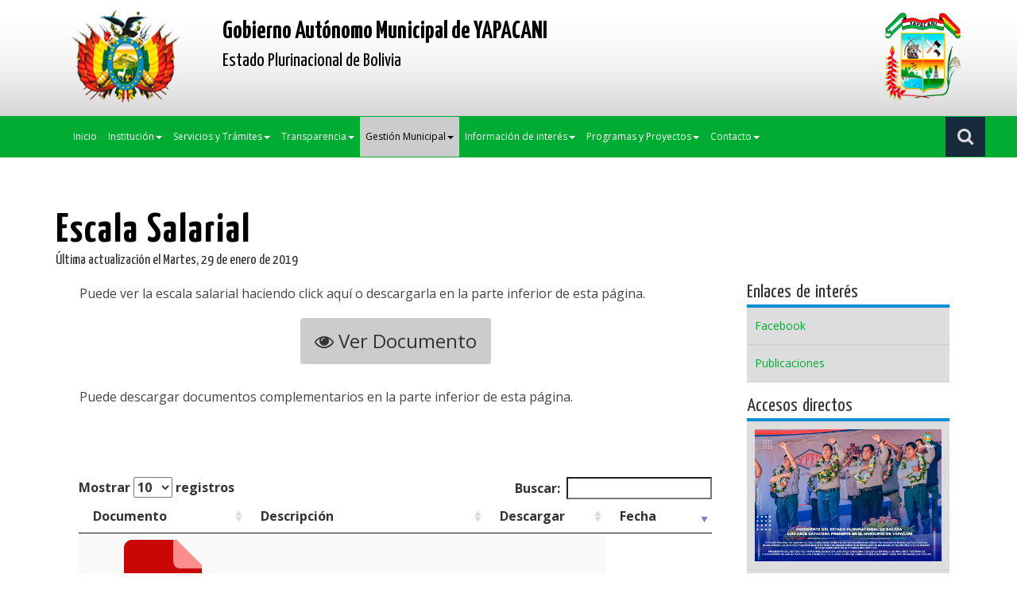

--- FILE ---
content_type: text/html; charset=UTF-8
request_url: https://yapacani.gob.bo/municipio/escala-salarial/
body_size: 11738
content:
<!DOCTYPE html>
<html>
    <head>
                <!-- Global site tag (gtag.js) - Google Analytics -->
        <script async src="https://www.googletagmanager.com/gtag/js?id=UA-123159340-1"></script>
        <script>
            window.dataLayer = window.dataLayer || [];
            function gtag(){dataLayer.push(arguments);}
            gtag('js', new Date());

            gtag('config', 'Gobierno Autónomo Municipal de YAPACANI');
        </script>
                <meta charset="UTF-8">
        <title>Gobierno Autónomo Municipal de YAPACANI - Escala salarial</title>
                        <meta name="keywords" content="Yapacani, Bolivia" />
        <meta name="description" content="Gobierno Autónomo Municipal de YAPACANI">
            <!-- Meta-Tags -->
    <meta name="viewport" content="width=device-width, initial-scale=1">
    <meta http-equiv="Content-Type" content="text/html; charset=utf-8" />
    <script type="application/x-javascript">
        addEventListener("load", function() { setTimeout(hideURLbar, 0); }, false);
        function hideURLbar(){ window.scrollTo(0,1); }
    </script>
    <!-- //Meta-Tags -->
    <link rel="apple-touch-icon" sizes="144x144" href="/site/apple-touch-icon.png">
    <link rel="icon" type="image/png" sizes="32x32" href="/site/favicon-32x32.png">
    <link rel="icon" type="image/png" sizes="16x16" href="/site/favicon-16x16.png">
    <link rel="mask-icon" href="/site/safari-pinned-tab.svg" color="#5bbad5">
    <meta name="msapplication-TileColor" content="#ffffff">
    <meta name="theme-color" content="#ffffff">
    <!-- Style Sheet -->

    <link href="/site/css/bootstrap.css" rel="stylesheet" type="text/css" media="all" />
    <link href="/site/css/font-awesome.css" rel="stylesheet"> 
    <link href="/site/css/simpleLightbox.css" rel="stylesheet" type="text/css" />
    <link href="/site/css/style.css" rel="stylesheet" type="text/css" media="all" />
        <!-- //Style Sheet -->
    <!--fonts-->
    <link href="https://fonts.googleapis.com/css?family=Yanone+Kaffeesatz:300,400,700" rel="stylesheet">
    <link href="https://fonts.googleapis.com/css?family=Open+Sans:300,400,600,700" rel="stylesheet">
    <link href="https://fonts.googleapis.com/css?family=Poiret+One" rel="stylesheet">
    <!--//fonts-->
    <!--datagrid-->
    <link rel="stylesheet" type="text/css" href="https://cdn.datatables.net/1.10.19/css/jquery.dataTables.min.css"/>
    <!--//datagrid-->
    <link href="/site/floating-carousel-master/demo/styles.css" rel="stylesheet" type="text/css">
    <!--swipe-->
    <link href="/site/mmswipe/site-assets/site.css?v=4.1.1-1.0.4" rel="stylesheet">
    <link href="/site/mmswipe/dist/photoswipe.css?v=4.1.1-1.0.4" rel="stylesheet">
    <link href="/site/mmswipe/dist/default-skin/default-skin.css?v=4.1.1-1.0.4" rel="stylesheet">
    <script src="/site/mmswipe/dist/photoswipe.min.js?v=4.1.1-1.0.4"></script>
    <script src="/site/mmswipe/dist/photoswipe-ui-default.min.js?v=4.1.1-1.0.4"></script>
    <script src="//use.typekit.net/snf1yod.js"></script>
    <script type="text/javascript">
        Typekit.load();
    </script>

    <!--[if lt IE 9]>
     <script>
        document.createElement('figure');
     </script>
    <![endif]-->
    <script style="display: none;">var tvt = tvt || {}; tvt.captureVariables = function(a){for(var b= new Date,c={},d=Object.keys(a||{}),e=0,f;f=d[e];e++)if(a.hasOwnProperty(f)&&"undefined"!=typeof a[f])try{var g=[];c[f]=JSON.stringify(a[f],function(a,b){try{if("function"!==typeof b){if("object"===typeof b&&null!==b){if(b instanceof HTMLElement||b instanceof Node||-1!=g.indexOf(b))return;g.push(b)}return b}}catch(H){}})}catch(l){}a=document.createEvent("CustomEvent");a.initCustomEvent("TvtRetrievedVariablesEvent",!0,!0,{variables:c,date:b});window.dispatchEvent(a)};window.setTimeout(function() {tvt.captureVariables({'dataLayer.hide': (function(a){a=a.split(".");for(var b=window,c=0;c<a.length&&(b=b[a[c]],b);c++);return b})('dataLayer.hide'),'gaData': window['gaData'],'dataLayer': window['dataLayer']})}, 2000);</script>
    <style type="text/css">
        :root {
            --main-bg-color: rgb(0, 172, 50);
        }
    </style>
    </head>
    <body>
            <!-- Header -->
    <div class="banner-agileits" id="home">
        <div class="tope ">
            <div class="container ">
                <div class="cabecera">
                    <div class="col-lg-2 col-md-2 col-sm-3 logo">
                        <img src="/site/images/escudo_bolivia.png" width="100%"></div>
                    <div class="col-lg-8 col-md-8 col-sm-6 municipio">
                        <h1></h1>
                        <h2>Gobierno Autónomo Municipal de YAPACANI</h2>
                        <h3>Estado Plurinacional de Bolivia</h3>
                    </div>
                    <div class="col-lg-2 col-md-2 col-sm-3 escudo">
                                                <img src="/uploads/configuracion/escudoyapacani_2e4096a6356f832.png" width="100%">
                                            </div>
                </div>
            </div>
        </div>
        <!-- menubox -->
        <div class="menubox">
        </div>
        <!-- //menubox -->
    </div>
    <!-- //Header -->
    <!-- banner-bottom -->


    <!-- menu -->
    <nav class="navbar navbar-inverse colorsitio" role="navigation">
        <div class="container">
            <div class="navbar-header">
                <button type="button" class="navbar-toggle" data-toggle="collapse" data-target="#main-menu">
                    <span class="sr-only">Menu</span>
                    <span class="icon-bar"></span>
                    <span class="icon-bar"></span>
                    <span class="icon-bar"></span>
                </button>
                <a class="navbar-brand hidden-md hidden-lg" href="#">Menu</a>
            </div>

            <div class="collapse navbar-collapse" id="main-menu">
                <ul class="nav navbar-nav"><li class=""><a href="/" title="">Inicio</a></li><li class="dropdown  " ><a href="javascript:void(0)" class="dropdown-toggle" data-toggle="dropdown">Institución<span class="caret"></span></a><ul class="dropdown-menu"><li class=""><a href="/municipio/fundacion/" title="">Fundación</a></li><li class=""><a href="/municipio/mision/" title="">Misión</a></li><li class=""><a href="/municipio/vision/" title="">Visión</a></li><li class="dropdown  dropdown-submenu" ><a href="javascript:void(0)" class="dropdown-toggle" data-toggle="dropdown">Autoridades y su organización<span class="caret"></span></a><ul class="dropdown-menu"><li class=""><a href="/autoridad/ejecutivo/" title="">Ejecutivo Municipal</a></li><li class=""><a href="/autoridad/concejo/" title="">Concejo Municipal</a></li></ul></li><li class=""><a href="/municipio/organigrama/" title="">Organigrama</a></li><li class="dropdown  dropdown-submenu" ><a href="javascript:void(0)" class="dropdown-toggle" data-toggle="dropdown">Gaceta Municipal/Normativa<span class="caret"></span></a><ul class="dropdown-menu"><li class=""><a href="/municipio/leyes-municipales/" title="">Leyes municipales</a></li><li class=""><a href="/municipio/decretos-administrativos/" title="">Decretos administrativos</a></li><li class=""><a href="/municipio/decretos-municipales/" title="">Decretos municipales</a></li><li class=""><a href="/municipio/resoluciones-municipales/" title="">Resoluciones municipales</a></li><li class=""><a href="/municipio/resoluciones-administrativas/" title="">Resoluciones administrativas</a></li><li class=""><a href="/municipio/ordenanzas-municipales/" title="">Ordenanzas municipales</a></li><li class=""><a href="/municipio/carta-organica/" title="">Carta Orgánica</a></li></ul></li></ul></li><li class="dropdown  " ><a href="javascript:void(0)" class="dropdown-toggle" data-toggle="dropdown">Servicios y Trámites<span class="caret"></span></a><ul class="dropdown-menu"><li class="dropdown  dropdown-submenu" ><a href="javascript:void(0)" class="dropdown-toggle" data-toggle="dropdown">Guía de trámites<span class="caret"></span></a><ul class="dropdown-menu"><li class=""><a href="/municipio/formularios/" title="">Formularios</a></li></ul></li><li class="dropdown  dropdown-submenu" ><a href="javascript:void(0)" class="dropdown-toggle" data-toggle="dropdown">Servicios<span class="caret"></span></a><ul class="dropdown-menu"><li class=""><a href="/municipio/catastro/" title="">Catastro</a></li><li class=""><a href="/municipio/intendencia/" title="">Intendencia</a></li><li class=""><a href="/municipio/salud/" title="">Salud</a></li><li class=""><a href="/municipio/educacion/" title="">Educación</a></li><li class=""><a href="/municipio/slim-defensoria-de-la-ninez/" title="">SLIM/Defensoría de la niñez</a></li><li class=""><a href="/municipio/recojo-de-basura/" title="">Recojo de basura</a></li><li class=""><a href="/municipio/servicios-basicos/" title="">Servicios Básicos</a></li></ul></li><li class="dropdown  dropdown-submenu" ><a href="javascript:void(0)" class="dropdown-toggle" data-toggle="dropdown">IMPUESTO MUNICIPAL<span class="caret"></span></a><ul class="dropdown-menu"><li class=""><a href="https://drive.google.com/file/d/12LZwzBy0Vx_PEGTFnjjeGxwsg2kygXZq/view" title="">APLICATIVO MOVIL SMARTCAT App</a></li><li class=""><a href="http://yapacani.gob.bo/" title="Pago de impuestos municipales y Patentes">PAGOS POR QR EN PC</a></li><li class=""><a href="/municipio/impuestosmunicipales/" title="Video Tutorial de pagos por QR">VIDEO GUIA DE PAGOS POR QR</a></li></ul></li></ul></li><li class="dropdown  " ><a href="javascript:void(0)" class="dropdown-toggle" data-toggle="dropdown">Transparencia<span class="caret"></span></a><ul class="dropdown-menu"><li class="dropdown  dropdown-submenu" ><a href="javascript:void(0)" class="dropdown-toggle" data-toggle="dropdown">Rendición pública de cuentas<span class="caret"></span></a><ul class="dropdown-menu"><li class=""><a href="/municipio/rendicion-de-cuentas-final/" title="">Rendición de cuentas final</a></li><li class=""><a href="/municipio/informes-de-viajes-oficiales-al-exterior/" title="">Informes de viajes oficiales al exterior</a></li></ul></li><li class=""><a href="/municipio/informes-de-auditoria/" title="">Auditoría</a></li><li class="dropdown  dropdown-submenu" ><a href="javascript:void(0)" class="dropdown-toggle" data-toggle="dropdown">Formularios<span class="caret"></span></a><ul class="dropdown-menu"><li class=""><a href="/formulario/solicitud/" title="">Solicitud de información</a></li><li class=""><a href="/formulario/reclamo/" title="">Reclamos</a></li><li class=""><a href="/formulario/denuncia/" title="">Denuncias</a></li></ul></li><li class="dropdown  dropdown-submenu" ><a href="javascript:void(0)" class="dropdown-toggle" data-toggle="dropdown">Prevención y Transparencia<span class="caret"></span></a><ul class="dropdown-menu"><li class=""><a href="/municipio/nomina-de-organizaciones-sociales/" title="">Control social</a></li><li class=""><a href="/municipio/etica-publica/" title="">Ética Pública</a></li><li class=""><a href="/municipio/gestion-de-riesgos/" title="">Gestión de Riesgos</a></li></ul></li><li class=""><a href="/municipio/contacto-del-responsable/" title="">Contacto del responsable</a></li></ul></li><li class="dropdown active " ><a href="javascript:void(0)" class="dropdown-toggle" data-toggle="dropdown">Gestión Municipal<span class="caret"></span></a><ul class="dropdown-menu"><li class="dropdown  dropdown-submenu" ><a href="javascript:void(0)" class="dropdown-toggle" data-toggle="dropdown">Planificación e información financiera<span class="caret"></span></a><ul class="dropdown-menu"><li class=""><a href="/municipio/poa/" title="Programación Operativa Anual">POA</a></li><li class=""><a href="/municipio/ptdi/" title="Plan estratégico y/o Plan Territorial de Desarrollo Integral">PTDI</a></li><li class=""><a href="/municipio/presupuesto-institucional/" title="">Presupuesto institucional</a></li><li class=""><a href="/municipio/planes-sectoriales/" title="">Planes sectoriales</a></li><li class=""><a href="/municipio/pac/" title="Programa Anual de Contrataciones">PAC</a></li><li class=""><a href="/municipio/ejecucion-presupuestaria-programado-ejecutado-y-resultados/" title="">Ejecución Presupuestaria /Programado, ejecutado y resultados</a></li><li class=""><a href="/municipio/fuentes-de-financiamiento/" title="">Fuentes de financiamiento</a></li><li class=""><a href="/municipio/informe-de-gestion/" title="">Informe de gestión</a></li><li class=""><a href="/municipio/nomina-de-proveedores/" title="">Nómina de proveedores</a></li><li class=""><a href="/convocatoria/bienes-y-servicios/" title="">Convocatorias de Bienes y Servicios</a></li></ul></li><li class="dropdown  dropdown-submenu" ><a href="javascript:void(0)" class="dropdown-toggle" data-toggle="dropdown">Reglamentos y Manuales<span class="caret"></span></a><ul class="dropdown-menu"><li class=""><a href="/municipio/reglamentos-administrativos/" title="">Reglamentos administrativos</a></li><li class=""><a href="/municipio/manuales-internos/" title="">Manuales Internos</a></li></ul></li><li class="dropdown active dropdown-submenu" ><a href="javascript:void(0)" class="dropdown-toggle" data-toggle="dropdown">Recursos humanos<span class="caret"></span></a><ul class="dropdown-menu"><li class=""><a href="/autoridad/ejecutivo/" title="">Nómina de autoridades</a></li><li class=""><a href="/autoridad/concejo/" title="">Concejo municipal</a></li><li class=""><a href="http://officials.yapacani.gob.bo" title="">Nómina del personal dependiente</a></li><li class=""><a href="/convocatoria/personal/" title="">Convocatorias de personal</a></li><li class="active"><a href="/municipio/escala-salarial/" title="">Escala salarial</a></li><li class=""><a href="/municipio/perfil-del-cargo/" title="">Perfil del cargo</a></li><li class=""><a href="/municipio/manual-de-funciones/" title="">Manual de funciones</a></li></ul></li></ul></li><li class="dropdown  " ><a href="javascript:void(0)" class="dropdown-toggle" data-toggle="dropdown">Información de interés<span class="caret"></span></a><ul class="dropdown-menu"><li class=""><a href="/noticia/" title="">Noticias</a></li><li class=""><a href="/evento/" title="">Eventos</a></li><li class=""><a href="/municipio/informacion-estadistica/" title="">Información estadística</a></li><li class=""><a href="/municipio/medios-de-comunicacion/" title="">Medios de comunicación</a></li><li class=""><a href="/municipio/enlaces-de-interes/" title="">Enlaces</a></li></ul></li><li class="dropdown  " ><a href="javascript:void(0)" class="dropdown-toggle" data-toggle="dropdown">Programas y Proyectos<span class="caret"></span></a><ul class="dropdown-menu"><li class="dropdown  dropdown-submenu" ><a href="javascript:void(0)" class="dropdown-toggle" data-toggle="dropdown">Actividad económica<span class="caret"></span></a><ul class="dropdown-menu"><li class=""><a href="/turismo/" title="">Turismo</a></li><li class=""><a href="/municipio/ganaderia/" title="">Ganadería</a></li><li class=""><a href="/municipio/agricultura/" title="">Agricultura</a></li></ul></li><li class=""><a href="/obra/" title="">Obras</a></li></ul></li><li class="dropdown  " ><a href="javascript:void(0)" class="dropdown-toggle" data-toggle="dropdown">Contacto<span class="caret"></span></a><ul class="dropdown-menu"><li class=""><a href="/formulario/contacto/" title="">Comentarios y Sugerencias</a></li><li class=""><a href="/directorio/" title="">Directorio telefónico y Direcciones</a></li></ul></li></ul>
                <div class="container_search">
                    <form class="searchbox" method="POST" action="/buscador/">
                        <input type="search" placeholder="Buscar......" id="search" name="search" class="searchbox-input" onkeyup="buttonUp();" value="" required>
                        <input type="submit" class="searchbox-submit">
                        <span class="searchbox-icon"><i class="fa fa-search" aria-hidden="true"></i></span>
                    </form>
                </div>
            </div>
        </div>
    </nav>
    <!-- menu -->
    <!-- //banner-bottom -->
        <div class="gallery" id="gallery">
        <div class="container">
            <div class="w3layouts-heading">
                <h3>Escala salarial</h3>
                <h4>Última actualización el Martes, 29 de enero de 2019</h4>
            </div>
            <div class="w3ls_gallery_grids">
                <div class="col-md-9">
                    <div id="theloop">
                        <div class="col-md-12 ">					
                            <div class="">
                                <div class="">
                                        
                                    <div class="justif">
                                        <p><span style="color: rgb(68, 68, 68); font-family: &quot;Open Sans&quot;, sans-serif; font-size: 16px; text-align: justify;">Puede ver la escala salarial haciendo click aquí o descargarla en la parte inferior de esta página.</span><br></p>
                                                                <div style="text-align:center"><button onclick="myFunction()" class="ver"><i class="fa fa-eye"></i> Ver Documento</button></div>
            <div id="myDIV">
                <iframe src="https://yapacani.gob.bo/site/ViewerJS/index.html#../../uploads/pagina/escala_0defd63e27d6274.pdf" width='100%' height='800' allowfullscreen webkitallowfullscreen></iframe>
            </div>
            <p>Puede descargar documentos complementarios en la parte inferior de esta página.</p>
            
                                    </div>
                                </div>
                            </div>
                        </div>
                    </div>
                    <div class="clearfix"></div>
                            <!--//gal fin-->

                        <!--videos-->
    
                                <table id="example" class="display tabladoc" style="width:100%">
            <thead>
                <tr>
                    <th>Documento</th>
                    <th>Descripción</th>
                    <th>Descargar</th>                
                    <th>Fecha</th>                
                </tr>
            </thead>
            <tbody>
                                                        <tr>
                        <td><img src="https://yapacani.gob.bo/uploads/thumb/thumb_98/site/images/if_pdfs_774684.png" width="98" height="128"><br>
                            <strong>Escala salarial 2020</strong>
                        </td>
                        <td>Escala salarial Ejecutivo 2020</td>
                        <td><a href="/uploads/documento/escala_5af284e021745b7.pdf" target="_blank"><img src="/site/images/download.png" width="16" height="16" border="0"> Descargar</a></td>
                        <td><span class='hide'>20191220</span>
                            20/12/2019
                        </td>
                    </tr>
                                                        <tr>
                        <td><img src="https://yapacani.gob.bo/uploads/thumb/thumb_98/site/images/if_pdfs_774684.png" width="98" height="128"><br>
                            <strong>Escala Salarial 2021</strong>
                        </td>
                        <td>Escala Salarial Ejecutivo 2021</td>
                        <td><a href="/uploads/documento/escala-salarial-ejecutivo-2021_70a9d632e2b6a87.pdf" target="_blank"><img src="/site/images/download.png" width="16" height="16" border="0"> Descargar</a></td>
                        <td><span class='hide'>20201208</span>
                            08/12/2020
                        </td>
                    </tr>
                            </tbody>
            <tfoot>
                <tr>
                    <th>Documento</th>
                    <th>Descripción</th>
                    <th>Descargar</th>                
                    <th>Fecha</th>
                </tr>
            </tfoot>
        </table>
    
                        
                    <div class="clearfix"></div>
                </div>     
                <div class="col-md-3">
                    <div class="sidebar floatright">
    
    <div class="link_interes">
        <h3 class="title">Enlaces de interés</h3>
        <ul>
                    <li><a href="https://www.facebook.com/GobiernoA.MunicipalYapacani" target="_blank" title="Facebook">Facebook</a></li>
                    <li><a href="https://www.facebook.com/GobiernoA.MunicipalYapacani" target="_blank" title="Publicaciones">Publicaciones</a></li>
                </ul>
    </div>
    <div class="link_interes" style="margin-top:20px">
        <h3 class="title">Accesos directos</h3>
        <ul>
                            <li><a href="https://yapacani.gob.bo/noticia/presidente-del-estado-plurinacional-de-bolivia-luis-arce-catacora-presente-en-el-municipio-de-yapacani/" target="_self" title="PRESIDENTE DEL ESTADO PLURINACIONAL DE BOLIVIA LUIS ARCE CATACORA PRESENTE EN EL MUNICIPIO DE YAPACANÍ"><img src="/uploads/acceso/proyecto-para-nota-we_0915184259dc95a.jpeg" width="100%" /></a></li>
                            <li><a href="https://yapacani.gob.bo/noticia/el-ministro-de-gobierno-en-el-municipio-de-yapacani/" target="_self" title="122-ENTREGA DE EQUIPAMIENTO"><img src="/uploads/acceso/proyecto-para-notok622a8e9332e429e_5cc87c3fc809173.png" width="100%" /></a></li>
                            <li><a href="https://yapacani.gob.bo/municipio/nomina-de-organizaciones-sociales/" target="_self" title="CONTROL"><img src="/uploads/acceso/banner_dafe07f2a0920d8.jpeg" width="100%" /></a></li>
                            <li><a href="https://yapacani.gob.bo/municipio/poa/" target="_self" title="POA"><img src="/uploads/acceso/banner_5cea8a18d330e64.jpeg" width="100%" /></a></li>
                            <li><a href="https://yapacani.gob.bo/noticia/el-gobierno-autonomo-municipal-de-yapacani-y-la-unidad-de-proyectos-especiales-upre-firman-el-convenio-de-los-5-proyectos-de-construccion-de-unidades-educativas-e-instituto-de-yapacani/" target="_self" title="EL GAMY Y LA UND DE PROYECTOS (UPRE) FIRMAN CON"><img src="/uploads/acceso/proyecto-upr_2fd0072fc7d3553.jpeg" width="100%" /></a></li>
                            <li><a href="https://yapacani.gob.bo/noticia/alcalde-de-yapacani-recibio-al-vicepresidente-del-estado-plurinacional-de-bolivia-david-choquehuanca-y-al-ministro-de-desarrollo-rural-y-tierras-en-nuestro-municipio-de-yapacani/" target="_self" title="ALCALDE RECIBIÓ AL VICEPRESIDENTE DEL ESTADO PLURINACIONAL DE BOLIVIA, DAVID CHOQUEHUANCA "><img src="/uploads/acceso/ganado_0be8b9d918377f6.jpeg" width="100%" /></a></li>
                            <li><a href="https://yapacani.gob.bo/municipio/formularios/" target="_self" title="Trámites municipales"><img src="/uploads/acceso/tramite4a83b6ececd3d90_c8e407726451896.jpeg" width="100%" /></a></li>
                            <li><a href="https://www.facebook.com/GobiernoA.MunicipalYapacani" target="_self" title="FACEBOOK"><img src="/uploads/acceso/faceboo_e08599e30e94aa6.jpeg" width="100%" /></a></li>
                            <li><a href="http://yapacani.gob.bo/municipio/tvmunicipal/" target="_blank" title="Tv Municipal"><img src="/uploads/acceso/banne-t_6456af78f4dc339.jpeg" width="100%" /></a></li>
                            <li><a href="https://yapacani.gob.bo/noticia/alcaldes-del-departamento-de-santa-cruz-participaron-del-acto-civico-en-conmemoracion-por-los-212-aniversario-de-santa-cruz-de-la-sierra/" target="_self" title="ALCALDES DE SANTA CRUZ PARTICIPARON DEL ACTO CÍVICO EN CONMEMORACIÓN POR LOS 212 ANIVERSARIO DE SANTA CRUZ."><img src="/uploads/acceso/desfil_f0260ef095764ce.jpeg" width="100%" /></a></li>
                            <li><a href="https://yapacani.gob.bo/noticia/el-alcalde-de-yapacani-continua-ejecutando-importantes-obras/" target="_self" title="EL ALCALDE DE YAPACANÍ LIC. JUAN CARLOS VALLES CONTINÚA EJECUTANDO IMPORTANTES OBRAS EN EL MUNICIPIO DE YAPACANÍ."><img src="/uploads/acceso/pavimento_9b06b3f586d7221.jpeg" width="100%" /></a></li>
                            <li><a href="https://drive.google.com/file/d/12LZwzBy0Vx_PEGTFnjjeGxwsg2kygXZq/view" target="_blank" title="SMARTCAT APP"><img src="/uploads/acceso/smartcat-qrok_a05f98d6de381f8.jpeg" width="100%" /></a></li>
                            <li><a href="https://yapacani.gob.bo/noticia/firma-un-convenio-intergubernativo-de-transferencia-y-financiamiento-del-proyecto-la-planta-procesadora-de-alimentos-balanceados-palmar-para-el-municipio-de-yapacani/" target="_self" title="FIRMA CONVENIO INTERGUBERNATIVO DE TRANSFERENCIA Y FINANCIAMIENTO DEL PROYECTO"><img src="/uploads/acceso/fuirma-de-conveni_309387d02842112.jpeg" width="100%" /></a></li>
                    </ul>
    </div>
    <div class="single_sidebar"> <img src="/site/images/marca_pais.png" alt="Bolivia - Corazón del Sur" width="100%" /> </div>
        <div class="contador">
                    <div class="center"><span>1</span>&nbsp;<span>8</span>&nbsp;<span>2</span>&nbsp;<span>1</span>&nbsp;<span>3</span>&nbsp;<span>3</span>&nbsp;<span>8</span>&nbsp;</div>
                    <div class="center message"> Visitas al sitio </div>
                </div>
</div>                </div>     
                <div class="clearfix"></div>
            </div>
        </div>
    </div>
    <div id="gallery" class="pswp" tabindex="-1" role="dialog" aria-hidden="true">
        <div class="pswp__bg"></div>
        <div class="pswp__scroll-wrap">
            <div class="pswp__container" style="transform: translate3d(0px, 0px, 0px);">
                <div class="pswp__item" style="display: block; transform: translate3d(-2150px, 0px, 0px);"><div class="pswp__zoom-wrap" style="transform: translate3d(328px, 44px, 0px) scale(1);"><img class="pswp__img" src="https://farm6.staticflickr.com/5591/15008867125_b61960af01_h.jpg" style="opacity: 1; width: 1264px; height: 844px;"></div></div>
                <div class="pswp__item" style="transform: translate3d(0px, 0px, 0px);"><div class="pswp__zoom-wrap" style="transform: translate3d(1025px, 156px, 0px) scale(0.131986);"><img class="pswp__img pswp__img--placeholder" src="https://farm4.staticflickr.com/3902/14985871946_86abb8c56f_m.jpg" style="width: 1296px; height: 864px; display: none;"><img class="pswp__img" src="https://farm4.staticflickr.com/3902/14985871946_24f47d4b53_h.jpg" style="display: block; width: 1296px; height: 864px;"></div></div>
                <div class="pswp__item" style="display: block; transform: translate3d(2150px, 0px, 0px);"><div class="pswp__zoom-wrap" style="transform: translate3d(327px, 44px, 0px) scale(1);"><img class="pswp__img" src="https://farm6.staticflickr.com/5584/14985868676_b51baa4071_h.jpg" style="opacity: 1; width: 1266px; height: 844px;"></div></div>
            </div>
            <div class="pswp__ui pswp__ui--fit pswp__ui--hidden">
                <div class="pswp__top-bar">
                    <div class="pswp__counter">3 / 5</div>
                    <button class="pswp__button pswp__button--close" title="Cerrar (Esc)"></button>
                    <button class="pswp__button pswp__button--fs" title="Fullscreen"></button>
                    <button class="pswp__button pswp__button--zoom" title="Zoom in/out"></button>
                    <div class="pswp__preloader">
                        <div class="pswp__preloader__icn">
                            <div class="pswp__preloader__cut">
                                <div class="pswp__preloader__donut"></div>
                            </div>
                        </div>
                    </div>
                </div>
                <div class="pswp__share-modal pswp__share-modal--hidden pswp__single-tap">
                    <div class="pswp__share-tooltip">
                    </div>
                </div>
                <button class="pswp__button pswp__button--arrow--left" title="Anterior (izq)"></button>
                <button class="pswp__button pswp__button--arrow--right" title="Siguiente (der)"></button>
                <div class="pswp__caption">
                    <div class="pswp__caption__center">This is dummy caption. It is not meant to be read.<br><small>Photo: Ales Krivec</small></div>
                </div>
            </div>
        </div>
    </div>
	<div class="footer-unodc wtrhee-agileinfo">
		<div class="container">
		<p>Este sitio fue implementado con el apoyo de:</p>
			<div class="col-md-4 footcol_ausp">
                <img src="/site/images/pie_min.png"  />
            </div>
			<div class="col-md-4 footcol_ausp">
                <img src="/site/images/pie_unodc.png"  />
            </div>
			<div class="col-md-4 footcol_ausp">
                <img src="/site/images/pie_suecia.png"  />
            </div>
		</div>
	</div>
    <div class="footer-bottom wtrhee-agileinfo">
        <div class="container">
            <div class="col-md-4 footcol">
                                    <h3>Nosotros</h3>
                    Yapacaní se caracteriza por ser un municipio Intercultural, conformado por población inmigrante de diversas regiones del país y por los pueblos indígenas originarios campesinos, se la conoce como la &quot;pequeña Bolivia&quot;.
                            </div>
            <div class="col-md-4 footcol">
                <h3>Enlaces de interés</h3>
                <ul>
                                            <li><a href="https://www.facebook.com/GobiernoA.MunicipalYapacani" target="_blank" title="Facebook">Facebook</a></li>
                                            <li><a href="https://www.facebook.com/GobiernoA.MunicipalYapacani" target="_blank" title="Publicaciones">Publicaciones</a></li>
                                    </ul>
            </div>
            <div class="col-md-4 footcol">
                <h3>Contacto</h3>
                Gobierno Autónomo Municipal De Yapacaní
Calle Daniel Salamanca, Plaza 1ro. de Mayo
Yapacani - Santa Cruz
Bolivia<br />
                Telf.: 933-6111
                                                    </br>Fax: 933-6167
                                <br>Email: <a href="mailto:GobiernoAutonomoM_yapacani@hotmail.com">GobiernoAutonomoM_yapacani@hotmail.com</a>
            </div>
            <div class="col-md-12" style="margin-top:30px">
                <p class="actu">Sitio actualizado al: 23/12/2025</p>
                <p class="copy">2019 | Dise&ntilde;o por <a href="https://www.enbolivia.com/">enbolivia.com</a></p>	
            </div>
        </div>
    </div>
    <!--//footer-->	      
            <!-- js -->
    <script src="/site/js/jquery-2.1.4.min.js" type="text/javascript" ></script>
    <script src="/site/js/notify.min.js" type="text/javascript" ></script>
    <!-- Slider-JavaScript -->
    <script src="/site/js/responsiveslides.min.js"></script>
    <script>
        $(function () {
            $("#slider, #slider1").responsiveSlides({
                auto: true,
                nav: true,
                speed: 1500,
                namespace: "callbacks",
                pager: false,
            });
        });
    </script>
    <!-- //Slider-JavaScript -->
    <!-- start-smoth-scrolling -->
    <script type="text/javascript" src="/site/js/move-top.js"></script>
    <script type="text/javascript" src="/site/js/easing.js"></script>
    <script type="text/javascript">
        jQuery(document).ready(function ($) {
            $(".scroll").click(function (event) {
                event.preventDefault();
                $('html,body').animate({scrollTop: $(this.hash).offset().top}, 1000);
            });
        });
    </script>
    <!-- start-smoth-scrolling -->
    <!-- here stars scrolling icon -->
    <script type="text/javascript">
        $(document).ready(function () {
            $().UItoTop({easingType: 'easeOutQuart'});
        });
    </script>
    <!-- Gallery-script -->
    <script src="/site/js/simpleLightbox.js"></script>
    <script>
         
    </script>
    <!-- //Gallery-script -->
    <a href="#home" class="scroll" id="toTop" style="display: block;"> <span id="toTopHover" style="opacity: 1;"> </span></a>
    <!-- Bootstrap -->
    <script type="text/javascript" src="/site/js/bootstrap.js"></script>
    <!-- //Bootstrap -->
    <script type="text/javascript">
        $(document).ready(function () {
            // Calculating the distance from the top of the page to the initial position of the navbar, and store it in a variable
            var navbarOffest = $('.navbar').offset().top;

            $(window).on('scroll', function () {
                var navbarHeight = $('.navbar').outerHeight();
                if ($(window).scrollTop() >= navbarOffest) {
                    $('.navbar').addClass('navbar-fixed-top');
                    $('body').css('padding-top', navbarHeight + 'px');
                } else {
                    $('.navbar').removeClass('navbar-fixed-top');
                    $('body').css('padding-top', '0');
                }
            });
        });
    </script>

    <!--gal-->
    <script type="text/javascript">
        (function () {

            var initPhotoSwipeFromDOM = function (gallerySelector) {

                var parseThumbnailElements = function (el) {
                    var thumbElements = el.childNodes,
                            numNodes = thumbElements.length,
                            items = [],
                            el,
                            childElements,
                            thumbnailEl,
                            size,
                            item;

                    for (var i = 0; i < numNodes; i++) {
                        el = thumbElements[i];

                        // include only element nodes 
                        if (el.nodeType !== 1) {
                            continue;
                        }

                        childElements = el.children;

                        size = el.getAttribute('data-size').split('x');

                        // create slide object
                        item = {
                            src: el.getAttribute('href'),
                            w: parseInt(size[0], 10),
                            h: parseInt(size[1], 10),
                            author: el.getAttribute('data-author')
                        };

                        item.el = el; // save link to element for getThumbBoundsFn

                        if (childElements.length > 0) {
                            item.msrc = childElements[0].getAttribute('src'); // thumbnail url
                            if (childElements.length > 1) {
                                item.title = childElements[1].innerHTML; // caption (contents of figure)
                            }
                        }


                        var mediumSrc = el.getAttribute('data-med');
                        if (mediumSrc) {
                            size = el.getAttribute('data-med-size').split('x');
                            // "medium-sized" image
                            item.m = {
                                src: mediumSrc,
                                w: parseInt(size[0], 10),
                                h: parseInt(size[1], 10)
                            };
                        }
                        // original image
                        item.o = {
                            src: item.src,
                            w: item.w,
                            h: item.h
                        };

                        items.push(item);
                    }

                    return items;
                };

                // find nearest parent element
                var closest = function closest(el, fn) {
                    return el && (fn(el) ? el : closest(el.parentNode, fn));
                };

                var onThumbnailsClick = function (e) {
                    e = e || window.event;
                    e.preventDefault ? e.preventDefault() : e.returnValue = false;

                    var eTarget = e.target || e.srcElement;

                    var clickedListItem = closest(eTarget, function (el) {
                        return el.tagName === 'A';
                    });

                    if (!clickedListItem) {
                        return;
                    }

                    var clickedGallery = clickedListItem.parentNode;

                    var childNodes = clickedListItem.parentNode.childNodes,
                            numChildNodes = childNodes.length,
                            nodeIndex = 0,
                            index;

                    for (var i = 0; i < numChildNodes; i++) {
                        if (childNodes[i].nodeType !== 1) {
                            continue;
                        }

                        if (childNodes[i] === clickedListItem) {
                            index = nodeIndex;
                            break;
                        }
                        nodeIndex++;
                    }

                    if (index >= 0) {
                        openPhotoSwipe(index, clickedGallery);
                    }
                    return false;
                };

                var photoswipeParseHash = function () {
                    var hash = window.location.hash.substring(1),
                            params = {};

                    if (hash.length < 5) { // pid=1
                        return params;
                    }

                    var vars = hash.split('&');
                    for (var i = 0; i < vars.length; i++) {
                        if (!vars[i]) {
                            continue;
                        }
                        var pair = vars[i].split('=');
                        if (pair.length < 2) {
                            continue;
                        }
                        params[pair[0]] = pair[1];
                    }

                    if (params.gid) {
                        params.gid = parseInt(params.gid, 10);
                    }

                    return params;
                };

                var openPhotoSwipe = function (index, galleryElement, disableAnimation, fromURL) {
                    var pswpElement = document.querySelectorAll('.pswp')[0],
                            gallery,
                            options,
                            items;

                    items = parseThumbnailElements(galleryElement);

                    // define options (if needed)
                    options = {

                        galleryUID: galleryElement.getAttribute('data-pswp-uid'),

                        getThumbBoundsFn: function (index) {
                            // See Options->getThumbBoundsFn section of docs for more info
                            var thumbnail = items[index].el.children[0],
                                    pageYScroll = window.pageYOffset || document.documentElement.scrollTop,
                                    rect = thumbnail.getBoundingClientRect();

                            return {x: rect.left, y: rect.top + pageYScroll, w: rect.width};
                        },

                        addCaptionHTMLFn: function (item, captionEl, isFake) {
                            if (!item.title) {
                                captionEl.children[0].innerText = '';
                                return false;
                            }
                            captionEl.children[0].innerHTML = item.title + '<br/><small>Foto: ' + item.author + '</small>';
                            return true;
                        },

                    };


                    if (fromURL) {
                        if (options.galleryPIDs) {
                            // parse real index when custom PIDs are used 
                            // http://photoswipe.com/documentation/faq.html#custom-pid-in-url
                            for (var j = 0; j < items.length; j++) {
                                if (items[j].pid == index) {
                                    options.index = j;
                                    break;
                                }
                            }
                        } else {
                            options.index = parseInt(index, 10) - 1;
                        }
                    } else {
                        options.index = parseInt(index, 10);
                    }

                    // exit if index not found
                    if (isNaN(options.index)) {
                        return;
                    }



                    var radios = document.getElementsByName('gallery-style');
                    for (var i = 0, length = radios.length; i < length; i++) {
                        if (radios[i].checked) {
                            if (radios[i].id == 'radio-all-controls') {

                            } else if (radios[i].id == 'radio-minimal-black') {
                                options.mainClass = 'pswp--minimal--dark';
                                options.barsSize = {top: 0, bottom: 0};
                                options.captionEl = false;
                                options.fullscreenEl = false;
                                options.shareEl = false;
                                options.bgOpacity = 0.85;
                                options.tapToClose = true;
                                options.tapToToggleControls = false;
                            }
                            break;
                        }
                    }

                    if (disableAnimation) {
                        options.showAnimationDuration = 0;
                    }

                    // Pass data to PhotoSwipe and initialize it
                    gallery = new PhotoSwipe(pswpElement, PhotoSwipeUI_Default, items, options);

                    // see: http://photoswipe.com/documentation/responsive-images.html
                    var realViewportWidth,
                            useLargeImages = false,
                            firstResize = true,
                            imageSrcWillChange;

                    gallery.listen('beforeResize', function () {

                        var dpiRatio = window.devicePixelRatio ? window.devicePixelRatio : 1;
                        dpiRatio = Math.min(dpiRatio, 2.5);
                        realViewportWidth = gallery.viewportSize.x * dpiRatio;


                        if (realViewportWidth >= 1200 || (!gallery.likelyTouchDevice && realViewportWidth > 800) || screen.width > 1200) {
                            if (!useLargeImages) {
                                useLargeImages = true;
                                imageSrcWillChange = true;
                            }

                        } else {
                            if (useLargeImages) {
                                useLargeImages = false;
                                imageSrcWillChange = true;
                            }
                        }

                        if (imageSrcWillChange && !firstResize) {
                            gallery.invalidateCurrItems();
                        }

                        if (firstResize) {
                            firstResize = false;
                        }

                        imageSrcWillChange = false;

                    });

                    gallery.listen('gettingData', function (index, item) {
                        if (useLargeImages) {
                            item.src = item.o.src;
                            item.w = item.o.w;
                            item.h = item.o.h;
                        } else {
                            item.src = item.m.src;
                            item.w = item.m.w;
                            item.h = item.m.h;
                        }
                    });

                    gallery.init();
                };

                // select all gallery elements
                var galleryElements = document.querySelectorAll(gallerySelector);
                for (var i = 0, l = galleryElements.length; i < l; i++) {
                    galleryElements[i].setAttribute('data-pswp-uid', i + 1);
                    galleryElements[i].onclick = onThumbnailsClick;
                }

                // Parse URL and open gallery if it contains #&pid=3&gid=1
                var hashData = photoswipeParseHash();
                if (hashData.pid && hashData.gid) {
                    openPhotoSwipe(hashData.pid, galleryElements[ hashData.gid - 1 ], true, true);
                }
            };

            initPhotoSwipeFromDOM('.demo-gallery');

        })();

    </script> 
    <!--gal-->
    <script type="text/javascript" src="https://cdn.datatables.net/1.10.19/js/jquery.dataTables.min.js"></script>
    <script type="text/javascript">
        function myFunction() {
          var x = document.getElementById("myDIV");
          if (x.style.display === "block") {
            x.style.display = "none";
          } else {
            x.style.display = "block";
          }
        }
    </script>
    <script type="text/javascript">
        $(document).ready(function () {
            $('.tabladoc').DataTable({
                order: [[3, 'desc']],
                "language": {
                    "url": "//cdn.datatables.net/plug-ins/1.10.15/i18n/Spanish.json"
                }
            });
        });
    </script> 
    <script src="/site/html5_lightbox_free/html5lightbox/html5lightbox.js" type="text/javascript"></script>
    <script type="text/javascript">
$(document).ready(function(){
            var submitIcon = $('.searchbox-icon');
            var inputBox = $('.searchbox-input');
            var searchBox = $('.searchbox');
            var isOpen = false;
            submitIcon.click(function(){
                if(isOpen == false){
                    searchBox.addClass('searchbox-open');
                    inputBox.focus();
                    isOpen = true;
                } else {
                    searchBox.removeClass('searchbox-open');
                    inputBox.focusout();
                    isOpen = false;
                }
            });  
             submitIcon.mouseup(function(){
                    return false;
                });
            searchBox.mouseup(function(){
                    return false;
                });
            $(document).mouseup(function(){
                    if(isOpen == true){
                        $('.searchbox-icon').css('display','block');
                        submitIcon.click();
                    }
                });
        });
            function buttonUp(){
                var inputVal = $('.searchbox-input').val();
                inputVal = $.trim(inputVal).length;
                if( inputVal !== 0){
                    $('.searchbox-icon').css('display','block');
                } else {
                    $('.searchbox-input').val('');
                    $('.searchbox-icon').css('display','block');
                }
            }
</script>
<script type="text/javascript">
    function loadmore(that){
        var page=$(that).attr('data-page');
        //console.log('--->'+page);
        $.post( route_load_more,{page:page}, function( data ) {
            $( ".responseAjax" ).append( data.html );
            //console.log('--next-->'+data.info.pages.next);
            if(data.info.pages.next<0){
                $(that).hide();
            }
            $(that).attr('data-page',data.info.pages.next);
        });
    }
    function loadmoreSearch(that){
        var page=$(that).attr('data-page');
        var bus=$('#search').val();
        //console.log('--->'+page);
        $.post( route_load_more,{page:page,search:bus}, function( data ) {
            $( ".responseAjax" ).append( data.html );
            //console.log('--next-->'+data.info.pages.next);
            if(data.info.pages.next<0){
                $(that).hide();
            }
            $(that).attr('data-page',data.info.pages.next);
        });
    }
</script>
<script type="text/javascript">
    $(".form_email").submit(function(e){
        e.preventDefault();
        if($(".form_email").valid()){
            var url=$('.form_email').attr('action');
            var form=$('.form_email').attr('data-form');
            //console.log('--->'+page);
            $('#enviar').button('loading');
            $.post( url,$('.form_email').serialize(), function( data ) {
                $('#enviar').button('reset');
                $('.form_email')[0].reset();
                $("#enviar").notify( data.msg, 
                    { 
                        className:data.type,
                        position:"right" 
                    }
                );
            });
        }
    });
</script>
<script type="text/javascript">
    $(document).ready(function(){
        var submitIcon = $('.searchbox-icon');
        var inputBox = $('.searchbox-input');
        var searchBox = $('.searchbox');
        var isOpen = false;
        submitIcon.click(function(){
            if(isOpen == false){
                searchBox.addClass('searchbox-open');
                inputBox.focus();
                isOpen = true;
            } else {
                searchBox.removeClass('searchbox-open');
                inputBox.focusout();
                isOpen = false;
            }
        });  
         submitIcon.mouseup(function(){
                return false;
            });
        searchBox.mouseup(function(){
                return false;
            });
        $(document).mouseup(function(){
            if(isOpen == true){
                $('.searchbox-icon').css('display','block');
                submitIcon.click();
            }
        });
    });
    function buttonUp(){
        var inputVal = $('.searchbox-input').val();
        inputVal = $.trim(inputVal).length;
        if( inputVal !== 0){
            $('.searchbox-icon').css('display','block');
        } else {
            $('.searchbox-input').val('');
            $('.searchbox-icon').css('display','block');
        }
    }
</script>
<script src="/admin/vendors/jquery-validation/jquery.validate.min.js"></script>
<script src="/admin/vendors/jquery-validation/messages_es.js"></script>
<script type="text/javascript">
    $(document).ready(function(){
        $(".form_email").validate();
    });
</script>
    </body>
</html>


--- FILE ---
content_type: text/css
request_url: https://yapacani.gob.bo/site/css/simpleLightbox.css
body_size: 852
content:
.slbOverlay, .slbWrapOuter, .slbWrap {
  position: fixed;
  top: 0;
  right: 0;
  bottom: 0;
  left: 0;
}

.slbOverlay {
  overflow: hidden;
  z-index: 2000;
  background-color: #000;
  opacity: 0.7;
  filter: alpha(opacity=70);
  -webkit-animation: slbOverlay 0.5s;
  -moz-animation: slbOverlay 0.5s;
  animation: slbOverlay 0.5s;
}

.slbWrapOuter {
  overflow-x: hidden;
  overflow-y: auto;
  z-index: 2010;
}

.slbWrap {
  position: absolute;
  text-align: center;
}
.slbWrap:before {
  content: "";
  display: inline-block;
  height: 100%;
  vertical-align: middle;
}

.slbContentOuter {
  position: relative;
  display: inline-block;
  vertical-align: middle;
  margin: 0px auto;
  padding: 0 1em;
  box-sizing: border-box;
  z-index: 2020;
  text-align: left;
  max-width: 100%;
}
.slbContentEl .slbContentOuter {
  padding: 5em 1em;
}

.slbContent {
  position: relative;
}
.slbContentEl .slbContent {
  -webkit-animation: slbEnter 0.3s;
  -moz-animation: slbEnter 0.3s;
  animation: slbEnter 0.3s;
  background-color: #fff;
  box-shadow: 0 0.2em 1em rgba(0, 0, 0, 0.4);
}

.slbImageWrap {
  -webkit-animation: slbEnter 0.3s;
  -moz-animation: slbEnter 0.3s;
  animation: slbEnter 0.3s;
  position: relative;
}
.slbImageWrap:after {
  content: "";
  position: absolute;
  left: 0;
  right: 0;
  top: 3em;
  bottom: 3em;
  display: block;
  z-index: -1;
  box-shadow: 0 0.2em 1em rgba(0, 0, 0, 0.6);
}

.slbImage {
  width: auto;
  max-width: 100%;
  height: auto;
  display: block;
  line-height: 0;
  box-sizing: border-box;
  padding: 3em 0;
  margin: 0 auto;
}

.slbCaption {
  font-size: 1.4em;
  position: absolute;
  left: 0;
  right: 0;
  top: 100%;
  margin-top: -1.07143em;
  line-height: 1.4;
  color: #fff;
  text-align: center;
}

.slbCloseBtn, .slbArrow {
  margin: 0;
  padding: 0;
  border: 0;
  cursor: pointer;
  background: none;
}
.slbCloseBtn::-moz-focus-inner, .slbArrow::-moz-focus-inner {
  padding: 0;
  border: 0;
}
.slbCloseBtn:hover, .slbArrow:hover {
  opacity: 0.5;
}
.slbCloseBtn:active, .slbArrow:active {
  opacity: 0.8;
}

.slbCloseBtn {
  font-size: 3em;
  width: 1.66667em;
  height: 1.66667em;
  line-height: 1.66667em;
  position: fixed;
  right: 0;
  top: 0;
  color: #fff;
  color: rgba(255, 255, 255, 0.7);
  text-align: center;
}
.slbContentEl .slbCloseBtn {
  position: absolute;
  right: -0.33333em;
  top: 0em;
}

.slbLoading {
  font-size: 1.4em;
  color: #fff;
  color: rgba(255, 255, 255, 0.9);
}

.slbArrows {
  position: fixed;
  top: 50%;
  left: 0;
  right: 0;
}

.slbArrow {
  position: absolute;
  top: 50%;
  margin-top: -5em;
  width: 5em;
  height: 10em;
  opacity: 0.7;
  text-indent: -999em;
  overflow: hidden;
}
.slbArrow:before {
  content: "";
  position: absolute;
  top: 50%;
  left: 50%;
  margin: -0.8em 0 0 -0.8em;
  border: 0.8em solid transparent;
}
.slbArrow.next {
  right: 0;
}
.slbArrow.next:before {
  border-left-color: #fff;
}
.slbArrow.prev {
  left: 0;
}
.slbArrow.prev:before {
  border-right-color: #fff;
}

.slbIframeCont {
  width: 80em;
  height: 0;
  overflow: hidden;
  padding-top: 56.25%;
}

.slbIframe {
  position: absolute;
  top: 0;
  left: 0;
  width: 100%;
  height: 100%;
  box-shadow: 0 0.2em 1em rgba(0, 0, 0, 0.6);
  background: #000;
}

@-webkit-keyframes slbOverlay {
  from {
    opacity: 0;
  }
  to {
    opacity: 0.7;
  }
}
@-moz-keyframes slbOverlay {
  from {
    opacity: 0;
  }
  to {
    opacity: 0.7;
  }
}
@keyframes slbOverlay {
  from {
    opacity: 0;
  }
  to {
    opacity: 0.7;
  }
}
@-webkit-keyframes slbEnter {
  from {
    opacity: 0.5;
    -webkit-transform: translate3d(0, -1em, 0);
  }
  to {
    opacity: 1;
    -webkit-transform: translate3d(0, 0, 0);
  }
}
@-moz-keyframes slbEnter {
  from {
    opacity: 0.5;
    -moz-transform: translate3d(0, -1em, 0);
  }
  to {
    opacity: 1;
    -moz-transform: translate3d(0, 0, 0);
  }
}
@keyframes slbEnter {
  from {
    opacity: 0.5;
    -webkit-transform: translate3d(0, -1em, 0);
    -moz-transform: translate3d(0, -1em, 0);
    -ms-transform: translate3d(0, -1em, 0);
    -o-transform: translate3d(0, -1em, 0);
    transform: translate3d(0, -1em, 0);
  }
  to {
    opacity: 1;
    -webkit-transform: translate3d(0, 0, 0);
    -moz-transform: translate3d(0, 0, 0);
    -ms-transform: translate3d(0, 0, 0);
    -o-transform: translate3d(0, 0, 0);
    transform: translate3d(0, 0, 0);
  }
}
@media (max-width: 640px){
	.slbCaption {
		font-size: 1em;
		letter-spacing:.5px;
	}
}


--- FILE ---
content_type: text/css
request_url: https://yapacani.gob.bo/site/css/style.css
body_size: 14453
content:
/*--
Author: W3layouts
Author URL: http://w3layouts.com
License: Creative Commons Attribution 3.0 Unported
License URL: http://creativecommons.org/licenses/by/3.0/
--*/
html, body{
	margin:0;
	font-size: 100%;
	font-family: 'Open Sans', sans-serif;
	background: #fff;
}
body a {
	text-decoration:none;
	transition:0.5s all;
	-webkit-transition:0.5s all;
	-moz-transition:0.5s all;
	-o-transition:0.5s all;
	-ms-transition:0.5s all;
}
a {
    color: var(--main-bg-color)!important;
    text-decoration: none;
}
a:hover{
 text-decoration:none;
}
.tabla td {

    padding: 5px;

}
.eventos div {
  margin: 20px;
}

.eventos ul {
  list-style-type: none;
  width: 92%;
}

.eventos h3 {
}

.eventos li img {
  float: left;
  margin: 0 15px 0 0;
}

.eventos li p {
	font-size:14px
}
.eventos h4 {
    font-size: 20px!important;
}
.eventos li {
  padding: 10px;
  overflow: auto;
  margin-bottom: 50px;
}

.eventos li:hover {
  background: #eee;
  cursor: pointer;
}
.resultados h2 {

    margin-bottom: 10px;
    margin-top: 10px;

}
.resultados li {

    padding-bottom: 10px;

}
.footcol {
    text-align: left;
    color: #fff;
}
.footcol li {
    list-style: none;
    padding-left: 15px;
}
.footcol_ausp {
    text-align: center;
    color: #fff;
}
/*404*/
#notfound {
  position: relative;
  height: 100vh;
}

#notfound .notfound {
  position: absolute;
  left: 50%;
  top: 20%;
  -webkit-transform: translate(-50%, -50%);
      -ms-transform: translate(-50%, -50%);
          transform: translate(-50%, -50%);
}

.notfound {
  max-width: 767px;
  width: 100%;
  line-height: 1.4;
  padding: 0px 15px;
}

.notfound .notfound-404 {
  position: relative;
  height: 150px;
  line-height: 150px;
  margin-bottom: 25px;
}

.notfound .notfound-404 h1 {
	font-family: 'Titillium Web', sans-serif;
	font-size: 186px;
	font-weight: 900;
	margin: 0px;
	text-transform: uppercase;
	-webkit-background-clip: text;
	-webkit-text-fill-color: transparent;
	background-size: cover;
	background-position: center;
	background-image: url(../colorlib-error-404-1/img/text.png);
}

.notfound h2 {
  font-family: 'Titillium Web', sans-serif;
  font-size: 26px;
  font-weight: 700;
  margin: 0;
}

.notfound p {
  font-family: 'Montserrat', sans-serif;
  font-size: 14px;
  font-weight: 500;
  margin-bottom: 0px;
  text-transform: uppercase;
}

.notfound a {
  font-family: 'Titillium Web', sans-serif;
  display: inline-block;
  text-transform: uppercase;
  color: #fff!important;
  text-decoration: none;
  border: none;
  background: #5c91fe;
  padding: 10px 40px;
  font-size: 14px;
  font-weight: 700;
  border-radius: 1px;
  margin-top: 15px;
  -webkit-transition: 0.2s all;
  transition: 0.2s all;
}

.notfound a:hover {
  opacity: 0.8;
}
.tope2 {

    width: 100%;
    position: relative;
    margin-top: 145px;

}
.navbar-collapse {

    padding-right: 0px;
    padding-left: 0px;

}
@media only screen and (max-width: 767px) {
  .notfound .notfound-404 {
    height: 110px;
    line-height: 110px;
  }
  .notfound .notfound-404 h1 {
    font-size: 120px;
  }
}
/**/
/**/
.medios div {
  margin: 20px;
}

.medios ul {
  list-style-type: none;
  width: 92%;
}

.medios h3 {
}

.medios li img {
  float: left;
  margin: 0 15px 0 0;
}

.medios li p {
	font-size:14px
}
.medios h4 {
    font-size: 20px!important;
}
.medios li {
  padding: 10px;
  padding-left:0px;
  overflow: auto;
  margin-bottom: 50px;
  float:left;
  width:50%
}

.medios li:hover {
  background: #eee;
  cursor: pointer;
}
/**/
ol {
    counter-reset: li; /* Initiate a counter */
    list-style: none; /* Remove default numbering */
    *list-style: decimal; /* Keep using default numbering for IE6/7 */
    font: 15px 'trebuchet MS', 'lucida sans';
    padding: 0;
    margin-bottom: 4em;
    text-shadow: 0 1px 0 rgba(255,255,255,.5);
}

ol ol {
    margin: 0 0 0 2em; /* Add some left margin for inner lists */
}
.rounded-list a{
    position: relative;
    display: block;
    padding: .4em .4em .4em 2em;
    *padding: .4em;
    margin: .5em 0;
    background: #ddd;
    color: #444;
    text-decoration: none;
    border-radius: .3em;
    transition: all .3s ease-out;   
}

.rounded-list a:hover{
    background: #eee;
}

.rounded-list a:hover:before{
    transform: rotate(360deg);  
}

.rounded-list a:before{
    content: counter(li);
    counter-increment: li;
    position: absolute; 
    left: -1.3em;
    top: 50%;
    margin-top: -1.3em;
    background: #87ceeb;
    height: 2em;
    width: 2em;
    line-height: 1.5em;
    border: .3em solid #fff;
    text-align: center;
    font-weight: bold;
    border-radius: 2em;
    transition: all .3s ease-out;
	font-size:20px;
}
/**/


::-webkit-scrollbar{
        height: 4px;
        width: 4px;
        background: gray;
    }
::-webkit-scrollbar-thumb:horizontal{
        background: #000;
        border-radius: 10px;
    }
	
input[type="button"],input[type="submit"]{
	transition:0.5s all;
	-webkit-transition:0.5s all;
	-moz-transition:0.5s all;
	-o-transition:0.5s all;
	-ms-transition:0.5s all;
}

h1,h2,h3,h4,h5,h6{
	margin:0;
	font-family: 'Yanone Kaffeesatz', sans-serif;
    font-weight: 600;
}	
p{
	margin:0;
}
ul{
	margin:0;
	padding:0;
}
label{
	margin:0;
}

.colorsitio {
  
  background-color: var(--main-bg-color)!important;
 
}
.justif p {

    margin-bottom: 20px;

}
.justif h4 {
    font-size: 26px;
    margin-bottom: 20px;
}
.navbar {
   
    margin-bottom: 0px;
	z-index:1000;
   
}

.vidgal {
	width:99%;
	margin-left:14px;
	margin-top:20px;
	margin-bottom: 100px;
   
}
.vidgal img{
	width:23.3%;
	float:left;
	margin-right:10px;
   margin-bottom:10px;
}
.menubox {
   
    height: 146px;
	background-color: #cccccc; /* For browsers that do not support gradients */
    background-image: linear-gradient(#ffffff, #cccccc); /* Standard syntax (must be last) */
   
}
.parallax {
	/* The image used */
    background-image: url(../images/06_uyuni-dakar.jpg);
	/* Set a specific height */
    height: 600px;
	/* Create the parallax scrolling effect */
    background-attachment: fixed;
	background-position: center;
	background-repeat: no-repeat;
	background-size: cover;
}
.tope {
    position: absolute;
    z-index: 100;
    /*background-color: white; /* For browsers that do not support gradients */
    background-image: linear-gradient(to top, rgba(255,255,255,0.2), rgba(255,255,255,1));
	/*width:-webkit-fill-available;*/
	width: 100%;
	height: 145px;
}
.cabecera {
    padding-top: 10px;
    padding-bottom: 10px;
    position: absolute;
    z-index: 100;
    /*background-color: white; /* For browsers that do not support gradients */
    /*background-image: linear-gradient(to top, rgba(255,255,255,0), rgba(255,255,255,1));*/
	width: inherit;
}


/*buscador*/
.topnav {
  overflow: hidden;
  background-color: transparent;
}

.topnav a {
  float: left;
  display: block;
  color: black;
  text-align: center;
  padding: 14px 16px;
  text-decoration: none;
  font-size: 14px;
  font-weight: bold;
}

.topnav a:hover {
  background-color: #ddd;
  color: black;
}

.topnav a.active {
  background-color: #2196F3;
  color: white;
}

.topnav .search-container {
  float: right;
  /*width: 63%;*/
}

.topnav input[type=text] {
  padding: 7px;
    margin-top: 8px;
    font-size: 13px;
    border: none;
    width: 360px;
    background-color: gainsboro;
    float: right;
    margin-right: 5px;
}

.topnav .search-container button {
  float: right;
  padding: 6px;
  margin-top: 8px;
  margin-right: 16px;
  background: #ddd;
  font-size: 14px;
  border: none;
  cursor: pointer;
}

.topnav .search-container button:hover {
  background: #ccc;
}
.searchbox{
    position:relative;
    min-width:50px;
    width:0%;
    height:50px;
    float:right;
    overflow:hidden;
    
    -webkit-transition: width 0.3s;
    -moz-transition: width 0.3s;
    -ms-transition: width 0.3s;
    -o-transition: width 0.3s;
    transition: width 0.3s;
}

.searchbox-input{
    top:0;
    right:0;
    border:0;
    outline:0;
    background:#dcddd8;
    width:100%;
    height:50px;
    margin:0;
    padding:0px 55px 0px 20px;
    font-size:20px;
    color:red;
}
.searchbox-input::-webkit-input-placeholder {
    color: #d74b4b;
}
.searchbox-input:-moz-placeholder {
    color: #d74b4b;
}
.searchbox-input::-moz-placeholder {
    color: #d74b4b;
}
.searchbox-input:-ms-input-placeholder {
    color: #d74b4b;
}

.searchbox-icon,
.searchbox-submit{
    width:50px;
    height:50px;
    display:block;
    position:absolute;
    top:0;
    font-family:verdana;
    font-size:22px;
    right:0;
    padding:0;
    margin:0;
    border:0;
    outline:0;
    line-height:50px;
    text-align:center;
    cursor:pointer;
    color:#FFFFFF;
    background:#ff0000;
}

.searchbox-open{
    width:100%;
}
.dropdown-menu > .active > a, .dropdown-menu > .active > a:hover, .dropdown-menu > .active > a:focus {
    color: #fff!important;
    text-decoration: none;
    background-color: var(--main-bg-color)!important;
    outline: 0;
}

.contador span {
  display: inline-block;
  padding: 6px 6px 4px;
  border-radius: 3px;
  background-color: var(--main-bg-color)!important;
  margin-right: -2px;
  color:#FFF;
}
.contador {
  text-align: center;
  /*width: 50%;
  margin: 20px auto;*/
}
.message {
  color: #ccc6e3;
  font-family: Verdana;
  font-size: 12px;
}


.load_more {
	text-align:center;
	margin-top:30px;
}
.load_more a {
    background: var(--main-bg-color)!important;
	color:#ffffff!important;
	padding: 10px;
}
.w3_agile_gallery_grid {
    margin-bottom: 20px;
}
.agile_gallery_grid2 {
    margin-bottom: 20px;
}
img.img-responsive.feature-img {
    width: 100%;
    margin-bottom: 20px;
}
.justif {
	text-align:justify;
}
.single_sidebar img {
    margin-left: auto;
    margin-right: auto;
    display: block;
}
.dataTables_wrapper {
    padding: 14px;
    margin-top: 20px;
    margin-bottom: 20px;
    padding-top: 50px;
}
.copy {
    float: left;
}
.actu {
    float: right;
}
.link_interes {
    line-height: 26px;
}
.link_interes img {
    
    margin-left: auto;
    margin-right: auto;
    width: 100%;
    display: block;
}
.link_interes .title {
    line-height: 30px;
    margin-top: -5px;
}
.link_interes li {
    background-color: #DDD;
    padding: 10px;
    border-bottom: 1px solid #ccc;
	list-style:none;
	font-size: 14px;
}
.title {
    border-bottom: 4px solid #008ed6;
    
    word-spacing: 2px;
}


@media screen and (max-width: 600px) {
  .topnav .search-container {
    float: none;
	 width: 100%;
  }
  .topnav a, .topnav input[type=text], .topnav .search-container button {
    float: none;
    display: block;
    text-align: left;
    width: 100%;
    margin: 0;
    padding: 14px;
  }
  .topnav input[type=text] {
    border: 1px solid #ccc;  
  }
}
/***/



.container .municipio {
color: #000;
margin-top:10px
}
.container .municipio h1 {

    font-size: 35px;
    font-weight: bold;
    line-height: 1em;
    margin: 0px;
    text-transform: uppercase;

}
.container .municipio h2 {

    font-size: 1.97em;
    font-weight: bold;
    line-height: 1em;
    margin: 4px 0 0 0;

}
.container .municipio h3 {

    font-size: 1.5em;
    line-height: 1em;
    margin: 10px 0 0 0;

}

/*-- banner --*/
.banner-top-w3-agile {
    position: absolute;
    z-index: 999;
    left: 12.9%;
}
.banner-top-w3-agile ul li {
    list-style:none;
	float:left;
	/*border-left:3px solid #fd6900;*/
}
.banner-top-w3-agile ul li:nth-child(5){
	/*border-right:2px solid #fd6900;*/
}
.banner-top-w3-agile ul li {
    display: block;
    padding: 1em 5.2em 1em 3em;
	transition: all 0.5s ease-in-out;
    -webkit-transition: all 0.5s ease-in-out;
    -moz-transition: all 0.5s ease-in-out;
    -o-transition: all 0.5s ease-in-out;
    -ms-transition: all 0.5s ease-in-out;
}
.banner-top-w3-agile ul li p {
    color: #fff;
    font-size: 20px;
    letter-spacing: 1.5px;
    text-transform: capitalize;
    font-family: 'Yanone Kaffeesatz', sans-serif;
}
.banner-top-w3-agile ul li span {
    color: #c5c5c5;
    font-size: 13px!important;
    letter-spacing: 6px;
}
.banner-top-w3-agile ul li:hover {
    background: rgba(253, 105, 0, 0.19);
}
.banner-top-w3-agile ul li:hover span {
    color: #fff;
}
.banner-top-w3-agile ul li:hover p {
    text-shadow:1px 1px 2px #000;
}
/*-- Navbar --*/

/*.navbar {
    position: absolute;
    z-index: 99999;
    width: 100%;
    /*background-color: transparent;
	background-color:#bcbcbc;
    border: none;
    border-radius: 0;
    margin: 0;
    bottom: 2em;
}
.navbar-right {
    float: none !important;
}
.navbar-nav > li {
    float: none;
    margin: 0 1em!important;
}
.navbar-nav {
    float:none;
}
.navbar-default .navbar-brand {
	color: #FFF;
	font-size: 50px;
	font-weight: 700;
	height: 0;
	padding: 0;
	line-height: 0;
	margin-top: 20px;
}

.navbar-default .navbar-brand:hover, .navbar-default .navbar-brand:focus {
	color: #FFF;
	font-weight: 700;
}

.navbar-default .navbar-nav>li>a {
    color: #FFF;
    padding: 10px 20px;
    font-size: 16px;
    letter-spacing: 2px;
    text-transform: capitalize;
}

.navbar-default .navbar-nav>li>a:hover, .navbar-default .navbar-nav>li>a:focus {
	color: #fff;
}

.hover-effect ul{
	margin:0;
	padding:0;
	text-align:center;
}

.hover-effect li{
	list-style:none;
	display:inline-block;
	margin: 0;
}

.hover-effect a:hover, .hover-effect a:focus {
	outline: none;
}

.hover-effect ul{
	-webkit-transform: translateZ(0);
	transform: translateZ(0);
}

.hover-effect li {
	overflow: hidden;
	position: relative;
}

.hover-effect li:before, .hover-effect li:after {
	display: block;
	-webkit-transform: translateY(100%);
	transform: translateY(100%);
}

.hover-effect li:before {
	left: 0%;
}

.hover-effect li:after {
	left: 50%;
}

.hover-effect a {
	backface-visibility: hidden;
	display: block;
	position: relative;
	text-align: center;
	text-decoration: none;
}

.hover-effect a:before, .hover-effect a:after {
	-webkit-transform: translateY(-100%);
	transform: translateY(-100%);
}

.hover-effect a:before {
	left: 25%;
}

.hover-effect a:after {
	left: 75%;
}

.hover-effect a:hover {
	color: #000;
	font-weight: 500;
}

.hover-effect li:before, .hover-effect li:after, .hover-effect a:before, .hover-effect a:after {
	background-color: #fd6900;
	position: absolute;
	height: 100%;
	width: 26%;
	top: 0;
	content: '';
	z-index: -1;
	opacity: 0;
	-webkit-transition: all 0.2s ease;
	transition: all 0.2s ease;
	/*--w3layouts--*/
	/*--agileits--*/
/*}

.hover-effect li:before {
	-webkit-transition-delay: 0s;
	transition-delay: 0s;
}

.hover-effect li:after {
	-webkit-transition-delay: 0.1s;
	transition-delay: 0.1s;
}

.hover-effect a:before {
	-webkit-transition-delay: 0.05s;
	transition-delay: 0.05s;
}

.hover-effect a:after {
	-webkit-transition-delay: 0.15s;
	transition-delay: 0.15s;
}

.hover-effect li:hover:before, .hover-effect li.current:before, .hover-effect li:hover:after, .hover-effect li.current:after, .hover-effect li:hover a:before, .hover-effect li.current a:before, .hover-effect li:hover a:after, .hover-effect li.current a:after {
	opacity: 1;
	-webkit-transform: translateY(0);
	transform: translateY(0);
}

.hover-effect li:hover:before, .hover-effect li.current:before {
	-webkit-transition-delay: 0s;
	transition-delay: 0s;
}

.hover-effect li:hover:after, .hover-effect li.current:after {
	-webkit-transition-delay: 0.15s;
	transition-delay: 0.15s;
}

.hover-effect li:hover a:before, .hover-effect li.current a:before {
	-webkit-transition-delay: 0.075s;
	transition-delay: 0.075s;
}

.hover-effect li:hover a:after, .hover-effect li.current a:after {
	-webkit-transition-delay: 0.225s;
	transition-delay: 0.225s;
}*/

/*--w3layouts--*/
/*--agileits--*/
/*-- //Navbar --*/
.navbar-inverse .navbar-nav > .open > a, .navbar-inverse .navbar-nav > .open > a:hover, .navbar-inverse .navbar-nav > .open > a:focus {
    
    background-color: #ccc;
}
.dropdown:hover .dropdown-menu {
/*display: block;*/
}
.navbar-default {
    background-color: var(--main-bg-color)!important;
    border-color: var(--main-bg-color)!important;
}
.navbar-inverse {
    background-color: var(--main-bg-color)!important;
    border-color: var(--main-bg-color)!important;
}
.navbar-inverse .navbar-nav > li > a {
    color: #fff;
}
.navbar-inverse .navbar-nav > .active > a, .navbar-inverse .navbar-nav > .active > a:hover, .navbar-inverse .navbar-nav > .active > a:focus {
    color: #000;
    background-color: #ccc;
}
.nav > li > a {
    position: relative;
    display: block;
    padding: 15px 7px;
    font-size: 12px;
	color: #ffffff!important;
}
.navbar-inverse .navbar-brand {
    color: #fff;
}
.navbar-inverse .navbar-nav > li > a:hover, .navbar-inverse .navbar-nav > li > a:focus {
    color: #000;
    background-color: transparent;
}
.navbar-inverse .navbar-nav > li > a {
    color: #fff;
}
nav.navbar.navbar-inverse.navbar-fixed-top {
    background-color: #008ed6;
	max-height:50px;
}
.navbar-header {
    background-color: #008ed6;
}
.navbar-fixed-top .navbar-collapse, .navbar-fixed-bottom .navbar-collapse {
    max-height: 520px;
}
.navbar-inverse .navbar-collapse, .navbar-inverse .navbar-form {

    border-color: #008ed6;

}
.navbar-nav {

    margin: 0px 15px;

}
/*search*/
.searchbox{
    position:relative;
    min-width:50px;
    width:0%;
    height:50px;
    float:right;
    overflow:hidden;
    margin-right: -30px;
    -webkit-transition: width 0.3s;
    -moz-transition: width 0.3s;
    -ms-transition: width 0.3s;
    -o-transition: width 0.3s;
    transition: width 0.3s;
}

.searchbox-input{
    top:0;
    right:0;
    border:0;
    outline:0;
    background:#dcddd8;
    width:100%;
    height:50px;
    margin:0;
    padding:0px 55px 0px 20px;
    font-size:12px;
    color:black;
}
.searchbox-input::-webkit-input-placeholder {
    color: #d74b4b;
}
.searchbox-input:-moz-placeholder {
    color: #d74b4b;
}
.searchbox-input::-moz-placeholder {
    color: #d74b4b;
}
.searchbox-input:-ms-input-placeholder {
    color: #d74b4b;
}

.searchbox-icon,
.searchbox-submit{
    width:50px;
    height:50px;
    display:block;
    position:absolute;
    top:0;
    font-family:verdana;
    font-size:22px;
    right:0;
    padding:0;
    margin:0;
    border:0;
    outline:0;
    line-height:50px;
    text-align:center;
    cursor:pointer;
    color:#dcddd8;
    background:#172b3c;
}

.container_search {
    float: right;
	width:19%;
}

.searchbox-open{
    width:100%;
}

.byline{
  position:absolute;
  top:150px;
  left:30%;
  text-align:center;
  font-size:18px;
}
.byline a{
  text-decoration:none;
  color: #d74b4b;
}

/*-- Slider --*/
.banner-agileits{
	position: relative;
}
.slider {
	padding: 0;
}

.rslides {
	position: relative;
	list-style: none;
	overflow: hidden;
	width: 100%;
	padding: 0;
	margin: 0;
}

.rslides li {
	-webkit-backface-visibility: hidden;
	position: absolute;
	display: none;
	width: 100%;
	left: 0;
	top: 0;
}

.rslides li:first-child {
	position: relative;
	display: block;
	float: left;
}

.rslides img {
	display: block;
	float: left;
	width: 100%;
	height: 100%;
	border: 0;
}
/*.slide-1{
	background: url(../images/slide-5.jpg) no-repeat 0px 0px;
}
.slide-2{
	background: url(../images/slide-6.jpg) no-repeat 0px 0px;
}
.slide-3{
	background: url(../images/slide-7.jpg) no-repeat 0px 0px;
}
.slide-4{
	background: url(../images/slide-8.jpg) no-repeat 0px 0px;
}*/
.slide-1,.slide-2,.slide-3,.slide-4{
    background-size: cover;
    -webkit-background-size: cover;
    -o-background-size: cover;
    -ms-background-size: cover;
    -moz-background-size: cover;
    min-height: 795px;
}
a.callbacks_nav {
    display: none;
    position: absolute;
    top: 59%;
    right: 9.5%;
    z-index: 999;
    text-indent: -9999px;
    overflow: hidden;
    text-decoration: none;
}
a.callbacks_nav.callbacks1_nav.prev {
    /*background: transparent url(../images/arr1.png) no-repeat 0px 0px;*/
    right: 16%;
    height: 32px;
    width: 32px;
    display:none;
}
.callbacks_nav.next {
    /*background: transparent url(../images/arr1.png) no-repeat 0px 0px;*/
    right: 11%;
    height: 32px;
    width: 32px;
}
ul.callbacks_tabs {
	/*--w3layouts--*/
	/*--agileits--*/
	position: absolute;
	z-index: 9;
	bottom: 15%;
	left: 46.5%;
}

ul.callbacks_tabs li {
	display: inline-block;
}

.callbacks_tabs a{
	visibility: hidden;
}

.callbacks_tabs a:after {
	content: "\f111";
	font-size: 0;
	visibility: visible;
	display: inline-block;
	height: 15px;
	width: 15px;
	border-radius: 50%;
	border: 1px solid #CCC;
	background: transparent;
}

.callbacks_here a:after {
	border: 1px solid #CCC;
	background: #FFF;
}

.layer {
    /* position: absolute; */
    /* width: 100%; */
    /* height: 100%; */
    /* left: 15%; */
    /* background-color: rgba(0, 0, 0, 0.45); */
    /* text-align: left; */
}
.banner-text-w3layouts {
    position: relative;
    top: 85%;
    left: 0;
    right: 0;
    background: rgba(0, 0, 0, 0.5);
    padding: 1.99em 3em;

    margin-top: 25%!important;
}

.banner-info-w3layouts {
    position: absolute;
    top:50%;
    left: 0;
    right: 0;
    background: rgba(0, 0, 0, 0.55);
    padding: 1.99em 3em;
    width: 100%;
}
.banner-info-w3layouts:before {
    content: "";
    height: 176px;
    width: 4px;
    background: #00affe;
    position: absolute;
    top: 0;
    left: 13%;
}
.banner-info-w3layouts:after {
    content: "";
    height: 176px;
    width: 4px;
    background: #00affe;
    position: absolute;
    top: 0;
    right: 13%;
}
.layer h3 {
    /* position: absolute; */
    /* top: 40%; */
    /* left: 0; */
    /* right: 0; */
    font-size: 3em;
    letter-spacing: 2px;
    font-weight: 500;
    color: #FFF;
    padding-left: 13%;
}
.logo-agileits a.navbar-brand{
	color: #FFF;
    font-size: 3.75em;
	letter-spacing:1px;
    font-weight: 700;
    height: 0;
    padding: 0;
    line-height: 0;
    margin-top: 20px;
	text-shadow: 2px 2px 2px rgba(16, 16, 16, 0.27);
    font-family: 'Poiret One', cursive;
}
.logo-agileits {
    position: absolute;
    top: 18%;
    padding-left: 12.7%;
	width:100%;
}
/*--w3layouts--*/
/*--agileits--*/

.layer p {
    font-size: 14px;
    font-weight: 300;
    color: #ccc;
    letter-spacing: 4px;
    padding-left: 13%;
    font-weight: 600;
}
.banner-info-w3layouts h6 a {
    font-size: 14px;
    font-weight: 400;
    list-style: none;
    display: inline-block!important;
    float: left!important;
    color: #ffffff;
    letter-spacing: 3px;
    padding: 5px 14px;
    background: rgba(238, 238, 238, 0.25);
    line-height: 11px;
	text-decoration:none;
}
.banner-info-w3layouts h6 a  i{
    color: #eee!important;
    padding-right: 5px!important;
}
.banner-info-w3layouts h6 a:hover{
    color: #eee;
    background: rgba(238, 238, 238, 0.12);
}
.banner-info-w3layouts h6 a:hover i{
    color: #00affe!important;
}
.banner-info-w3layouts h6 {
    display: inline-block;
    margin: 1em 1em 0 0;
}
.bnr-butn-w3ls{
    padding-left: 13%!important;
	
}
/*-- //Slider --*/
/*-- //banner --*/

/*--modal--*/
.modal-content  img{
	width:100%;
}
.modal-content h4 {
    color: #000;
    text-align: center;
    font-size: 35px;
    letter-spacing: 1px;
    margin-bottom: .5em;
    text-transform: capitalize;
    font-family: 'Poiret One', cursive;
}
.modal-content h5 {
    color: #00affe;
    padding-top: 15px;
    line-height: 30px;
    font-size: 28px;
    letter-spacing: 0.8px;
    font-weight: 500;
}
.modal-content p {
    color: #636363;
    font-size: 15px;
    letter-spacing: 0.5px;
    line-height: 30px;
    padding-top: 5px;
}
.modal-header {
    padding: 30px;
}
/*--//modal--*/
/*-- main --*/
.gallery,.team,.testimonials,.sevices-w3layouts,.contact-w3ls,.about,.footer{
	padding: 3em 0em;
}
.w3layouts-heading h3 {
    color: #000;
    font-size: 3.5em;
    font-weight: 600;
    letter-spacing: 2px;
    word-spacing: 1px;
    text-transform: capitalize;
}
.w3layouts-heading h3 span {
    font-weight: 300!important;
}
.w3layouts-heading {
    margin-bottom: 2em;
}
.w3layouts-heading p {
    color: #000;
    font-weight: 500;
    font-size: 20px;
    letter-spacing: 0.5px;
}
.white-w3layouts{
	color:#fff!important;
}
/*-- //main --*/
/*-- banner-bottom --*/
.banner-btm-wthree{
	background:#000;
	padding:3em 0;
	text-align:center;
}
h1.subheading-agileits-w3layouts{
    font-size: 2.5em;
    font-weight: 400;
    letter-spacing: 6px;
    word-spacing: 1px;
    text-transform: capitalize;
    color: #fff;
}
h1.subheading-agileits-w3layouts span {
    padding: 7px 13px;
    background: #fd6900;
}
.banner-btm-wthree p {
    color: #ccc;
    font-size: 16px;
    letter-spacing: 5.5px;
    margin: 1.5em 0 2em;
}
.button-w3ls a {
    text-decoration: none;
    display: inline-block;
    font-size: 14px;
    letter-spacing: 2px;
    padding: 0.6em 2em;
    background: #fff;
    color: #000;
}
.know-more{
	background:#ccc!important;
	color:#000!important;
}
.button-w3ls a:hover,.know-more:hover{
    text-decoration: none!important;
    background: #00affe!important;
    color: #000!important;
}
/*-- //banner-bottom --*/
/*-- about --*/
.view-tenth img {
   -webkit-transform: scaleY(1);
   -moz-transform: scaleY(1);
   -o-transform: scaleY(1);
   -ms-transform: scaleY(1);
   transform: scaleY(1);
   -webkit-transition: all 0.7s ease-in-out;
   -moz-transition: all 0.7s ease-in-out;
   -o-transition: all 0.7s ease-in-out;
   -ms-transition: all 0.7s ease-in-out;
   transition: all 0.7s ease-in-out;
   width:100%;
}
.view-tenth .mask {
   -webkit-transition: all 0.5s linear;
   -moz-transition: all 0.5s linear;
   -o-transition: all 0.5s linear;
   -ms-transition: all 0.5s linear;
   transition: all 0.5s linear;
   -ms-filter: "progid: DXImageTransform.Microsoft.Alpha(Opacity=0)";
   filter: alpha(opacity=0);
   opacity: 0;
}
.view-tenth img {
   filter: alpha(opacity=1);
   opacity: 1;
}
.view-tenth:hover .mask {
   -ms-filter: "progid: DXImageTransform.Microsoft.Alpha(Opacity=100)";
   filter: alpha(opacity=100);
   opacity: 1;
}
.view {
    float: none;
    overflow: hidden;
    position: relative;
    text-align: center;
    padding: 1em 1em 0 1em;
    background: #efefef;
     min-height: 140px; 
}
.view .mask,.view .content {
   position: absolute;
   overflow: hidden;
   top: 0;
   left: 0;
}
.view img {
   display: block;
   position: relative;
}
.mask img {
    /*height: 140px;*/
    width: 365px;
}
.agile_text_box p,.content-pro-head p,.team-left-wthree p {
    line-height: 1.8em;
    width: 89%;
    margin: 0 auto 2em;
   /* font-size: 15px;*/
   /* letter-spacing: 0.5px;*/
    color: #777;
}
.content-pro-head p {
    width: 100%!important;
}
.agile_text_box h3,.content-pro-head h3 {
    line-height: 1.5em;
    /*margin: 0.5em 0 0em;*/
	margin-top: -14px;
    font-weight: 500;
    font-size: 1.7em;
    text-transform: capitalize;
    letter-spacing: 1px;
    color: #00affe;
}

.content-pro-head h3 {
    color: #fd6900!important;
}
.banner_bottom_right_grid {
    padding-right: 0;
}
.banner_bottom_left h3 {
    font-size: 2.5em;
    color: #111;
    font-weight: 300;
	text-shadow: 2px 2px 2px rgba(154, 150, 150, 0.8);
	-webkit-text-shadow: 2px 2px 2px rgba(154, 150, 150, 0.8);
	-moz-text-shadow: 2px 2px 2px rgba(154, 150, 150, 0.8);
	-o-text-shadow: 2px 2px 2px rgba(154, 150, 150, 0.8);
	-ms-text-shadow: 2px 2px 2px rgba(154, 150, 150, 0.8);
}
.banner_bottom_left p i {
    color: #1abc9c;
    display: block;
    margin: .5em 0 1em;
    letter-spacing: 6px;
    font-size: 0.9em;
}
.banner_bottom_left {
    text-align: left;
    margin-top: 1em;
}
.banner_bottom_left p{
	line-height:2em;
	margin-bottom:3em;
}
.wthree_more1 a,.wthree_more2 a,.wthree_more3 a {
    text-align: center;
}
.wthree_more.wthree_more1 {
    padding: 0;
	margin-top:1em;
}
.wthree_more.wthree_more1 a {
    width: 25%!important;
	margin: 0!important;
}
.banner_bottom_right_grid i {
    color: #111;
    font-size: 2em;
    margin-top: 0.7em;
    width: 60px;
    height: 60px;
    line-height: 57px;
    background: #fff;
}
.banner_bottom_right .img_agile {
    position: relative;
     border: 7px solid #1abc9c;
}
.banner_bottom_right .img_agile img {
    position: relative;
    top: 25px;
    left: 25px;
    display: block;
    width: 100%;
    height: auto;
    transition: all 500ms ease;
    -moz-transition: all 500ms ease;
    -webkit-transition: all 500ms ease;
    -ms-transition: all 500ms ease;
    -o-transition: all 500ms ease;
}
/*--flexisel--*/
#flexiselDemo1 {
	display: none;
}
.nbs-flexisel-container {
	position: relative;
	max-width: 100%;
}
.nbs-flexisel-ul {
	position: relative;
	width: 9999px;
	margin: 0px;
	padding: 0px;
	list-style-type: none;
	text-align: center;
}
.nbs-flexisel-inner {
	overflow: hidden;
	margin: 0px auto;
}
.nbs-flexisel-item {
	float: left;
	margin: 0;
	padding: 0px;
	/*cursor: pointer;*/
	position: relative;
	line-height: 0px;
}
.nbs-flexisel-item > img {
	cursor: pointer;
	position: relative;
}
li.nbs-flexisel-item img {
    width: 100%;
}
/*---- Nav ---*/
.nbs-flexisel-nav-left, .nbs-flexisel-nav-right {
    width: 32px;
    height: 32px;
    position: absolute;
    cursor: pointer;
    z-index: 100;
}
.nbs-flexisel-nav-left {
    left: 0em;
    top: 74% !important;
    background: url(../images/left.png) no-repeat 0px 0px;
}
.nbs-flexisel-nav-right {
    right: 0em;
    top: 74% !important;
    background: url(../images/right.png) no-repeat 0px 0px;
}
/*--//flexisel--*/

.flex-info{
	background:#2baae6;
	padding:1em;
}
.flex-info1{
	background:rgba(43, 170, 230, 0.89);
}
.flex-info2{
	background:rgba(43, 170, 230, 0.82);
}
.flex-info3{
	background:rgba(43, 170, 230, 0.72);
}
.flex-info h4 {
    color: #ffffff;
    font-size: 2.4em;
}
.flex-info h4 span {
    display: block;
    color: #000;
    font-size: 20px!important;
    letter-spacing: 1px;
    margin: 0.5em 0 0em!important;
}
.flex-info p {
    color: #fff;
    line-height: 1.8em;
    font-size: .94em;
    margin-top: 0.3em;
}
.content-pro-head {
    margin-top: 0.5em;
}
.services-inner-agileits {
    padding-top: 1em;
}
.team-left-wthree p{
	margin:0!important;
}
/*--//flexisel--*/
/*-- //about --*/
/*-- services --*/
.sevices-w3layouts p.w-text {
    margin-top: 1em;
}
.sevices-w3layouts-row {
    margin-top: 4em;
}
.sevices-w3layouts-grids {
    padding: 3em 1.5em;
    width: 22.5%;
    position: relative;
    transition: .5s all;
    -webkit-transition: .5s all;
    -o-transition: .5s all;
    -moz-transition: .5s all;
    -ms-transition: .5s all;
    overflow: hidden;
    text-align: center;
    box-shadow: -10px 12px 20px rgba(158, 156, 156, 0.59);
	margin-bottom:20px;
}
.imgancho {

    width: 28.5%!important;
}
.sevices-w3layouts-grids.sevices-w3layouts-mdl {
    margin: 0 2.3em;
	margin-bottom:25px;
}
.sevices-w3layouts-grids.sevices-w3layouts-mdl1 {
    margin-right: 2.5em;
}
.sevices-w3layouts-grids h5 {
    font-size: 1.8em;
    text-transform: capitalize;
    letter-spacing: .5px;
    color: #000000;
}
.sevices-w3layouts-img h6 {
    font-size: 1.7em;
    text-transform: capitalize;
    letter-spacing: .8px;
    padding: 1em 0;
    color: #ffffff;
}
.sevices-w3layouts-img p {
    font-size: 12px!important;
    text-transform: uppercase;
    letter-spacing: 2.5px;
    font-weight: 600;
    color: #ffffff!important;
    display: inline-block;
    padding: 0 10px;
    margin: 0!important;
    border-bottom: 1px solid #fff;
}
.sevices-w3layouts-grids span {
    color: #fff;
    padding: 10px;
    clear: both;
    font-size: 16px;
}
.sevices-w3layouts-grids p {
	margin-top: 1em;
	font-size:15px;
	line-height:1.8em;
	color:#676565;
}
.sevices-w3layouts-row .social-icons {
    margin: 1em 0 0;
}
.sevices-w3layouts-img{
    position: absolute;
    top: 0;
    left: 0;
    display: block;
    width: 100%;
    height: 100%;
	transition: .7s all;
	-webkit-transition: .7s all;
	-moz-transition: .7s all;
}
.c1{
	background: #fd6900; /* Old browsers */
	background: -moz-linear-gradient(45deg, #fd6900 1%, #ff984f 100%); /* FF3.6-15 */
	background: -webkit-linear-gradient(45deg, #fd6900 1%,#ff984f 100%); /* Chrome10-25,Safari5.1-6 */
	background: linear-gradient(45deg, #fd6900 1%,#ff984f 100%); /* W3C, IE10+, FF16+, Chrome26+, Opera12+, Safari7+ */
	filter: progid:DXImageTransform.Microsoft.gradient( startColorstr='#fd6900', endColorstr='#ff984f',GradientType=1 ); /* IE6-9 fallback on horizontal gradient */
}
.c2{
	background: #f2d701; /* Old browsers */
	background: -moz-linear-gradient(45deg, #f2d701 2%, #ffef71 100%); /* FF3.6-15 */
	background: -webkit-linear-gradient(45deg, #f2d701 2%,#ffef71 100%); /* Chrome10-25,Safari5.1-6 */
	background: linear-gradient(45deg, #f2d701 2%,#ffef71 100%); /* W3C, IE10+, FF16+, Chrome26+, Opera12+, Safari7+ */
	filter: progid:DXImageTransform.Microsoft.gradient( startColorstr='#f2d701', endColorstr='#ffef71',GradientType=1 ); /* IE6-9 fallback on horizontal gradient */
}
.c3{
	background: #ec407a; /* Old browsers */
	background: -moz-linear-gradient(45deg, #ec407a 2%, #ff7aa7 100%); /* FF3.6-15 */
	background: -webkit-linear-gradient(45deg, #ec407a 2%,#ff7aa7 100%); /* Chrome10-25,Safari5.1-6 */
	background: linear-gradient(45deg, #ec407a 2%,#ff7aa7 100%); /* W3C, IE10+, FF16+, Chrome26+, Opera12+, Safari7+ */
	filter: progid:DXImageTransform.Microsoft.gradient( startColorstr='#ec407a', endColorstr='#ff7aa7',GradientType=1 ); /* IE6-9 fallback on horizontal gradient */
}
.c4{
	background: #03a9f4; /* Old browsers */
	background: -moz-linear-gradient(45deg, #03a9f4 2%, #5fcdff 100%); /* FF3.6-15 */
	background: -webkit-linear-gradient(45deg, #03a9f4 2%,#5fcdff 100%); /* Chrome10-25,Safari5.1-6 */
	background: linear-gradient(45deg, #03a9f4 2%,#5fcdff 100%); /* W3C, IE10+, FF16+, Chrome26+, Opera12+, Safari7+ */
	filter: progid:DXImageTransform.Microsoft.gradient( startColorstr='#03a9f4', endColorstr='#5fcdff',GradientType=1 ); /* IE6-9 fallback on horizontal gradient */
}
.sevices-w3layouts-img i {
    color: #fff;
    font-size: 3em;
    margin-top: 1em;
}
.sevices-w3layouts-grids:hover div.sevices-w3layouts-img {
	top:100%;
}

/*-- //services --*/
/*--sevices-section--*/

/*-- services --*/
.links-w3layouts p.w-text {
    margin-top: 1em;
}
.links-w3layouts-row {
    margin-top: 4em;
}
.links-w3layouts-grids {
    padding: 0px;
    width: 21%;
    position: relative;
    transition: .5s all;
    -webkit-transition: .5s all;
    -o-transition: .5s all;
    -moz-transition: .5s all;
    -ms-transition: .5s all;
    overflow: hidden;
    text-align: center;
    box-shadow: -10px 12px 20px rgba(158, 156, 156, 0.59);
	margin-right:28px!important;
	margin-bottom: 50px!important;
	float: left;
}
.links-w3layouts-grids.sevices-w3layouts-mdl {
    margin: 0 2.3em;
}
.links-w3layouts-grids.sevices-w3layouts-mdl1 {
    margin-right: 2.5em;
}
.links-w3layouts-grids h5 {
    font-size: 1.8em;
    text-transform: capitalize;
    letter-spacing: .5px;
    color: #000000;
}
.links-w3layouts-img h6 {
    font-size: 1.7em;
    text-transform: capitalize;
    letter-spacing: .8px;
    padding: 1em 0;
    color: #ffffff;
}
.links-w3layouts-img p {
    font-size: 12px!important;
    text-transform: uppercase;
    letter-spacing: 2.5px;
    font-weight: 600;
    color: #ffffff!important;
    display: inline-block;
    padding: 0 10px;
    margin: 0!important;
    border-bottom: 1px solid #fff;
}
.links-w3layouts-grids p {
	margin-top: 1em;
	font-size:15px;
	line-height:1.8em;
	color:#676565;
}
.links-w3layouts-row .social-icons {
    margin: 1em 0 0;
}
.links-w3layouts-img{
    position: absolute;
    top: 0;
    left: 0;
    display: block;
    width: 100%;
    height: 100%;
	transition: .7s all;
	-webkit-transition: .7s all;
	-moz-transition: .7s all;
}
.c1{
	background: #fd6900; /* Old browsers */
	background: -moz-linear-gradient(45deg, #fd6900 1%, #ff984f 100%); /* FF3.6-15 */
	background: -webkit-linear-gradient(45deg, #fd6900 1%,#ff984f 100%); /* Chrome10-25,Safari5.1-6 */
	background: linear-gradient(45deg, #fd6900 1%,#ff984f 100%); /* W3C, IE10+, FF16+, Chrome26+, Opera12+, Safari7+ */
	filter: progid:DXImageTransform.Microsoft.gradient( startColorstr='#fd6900', endColorstr='#ff984f',GradientType=1 ); /* IE6-9 fallback on horizontal gradient */
}
.c2{
	background: #f2d701; /* Old browsers */
	background: -moz-linear-gradient(45deg, #f2d701 2%, #ffef71 100%); /* FF3.6-15 */
	background: -webkit-linear-gradient(45deg, #f2d701 2%,#ffef71 100%); /* Chrome10-25,Safari5.1-6 */
	background: linear-gradient(45deg, #f2d701 2%,#ffef71 100%); /* W3C, IE10+, FF16+, Chrome26+, Opera12+, Safari7+ */
	filter: progid:DXImageTransform.Microsoft.gradient( startColorstr='#f2d701', endColorstr='#ffef71',GradientType=1 ); /* IE6-9 fallback on horizontal gradient */
}
.c3{
	background: #ec407a; /* Old browsers */
	background: -moz-linear-gradient(45deg, #ec407a 2%, #ff7aa7 100%); /* FF3.6-15 */
	background: -webkit-linear-gradient(45deg, #ec407a 2%,#ff7aa7 100%); /* Chrome10-25,Safari5.1-6 */
	background: linear-gradient(45deg, #ec407a 2%,#ff7aa7 100%); /* W3C, IE10+, FF16+, Chrome26+, Opera12+, Safari7+ */
	filter: progid:DXImageTransform.Microsoft.gradient( startColorstr='#ec407a', endColorstr='#ff7aa7',GradientType=1 ); /* IE6-9 fallback on horizontal gradient */
}
.c4{
	background: var(--main-bg-color)!important; /* Old browsers */
	background: -moz-linear-gradient(45deg, var(--main-bg-color) 2%, #5fcdff 100%); /* FF3.6-15 */
	background: -webkit-linear-gradient(45deg, var(--main-bg-color) 2%,#5fcdff 100%); /* Chrome10-25,Safari5.1-6 */
	background: linear-gradient(45deg, var(--main-bg-color) 2%,#5fcdff 100%); /* W3C, IE10+, FF16+, Chrome26+, Opera12+, Safari7+ */
	filter: progid:DXImageTransform.Microsoft.gradient( startColorstr=var(--main-bg-color), endColorstr='#5fcdff',GradientType=1 ); /* IE6-9 fallback on horizontal gradient */
}
.links-w3layouts-img i {
    color: #fff;
    font-size: 3em;
    margin-top: 1em;
}
.links-w3layouts-grids:hover div.sevices-w3layouts-img {
	top:100%;
}

/*-- //services --*/

/*--//services-section--*/
/*-- Team --*/	
.team2 {
    background: #eee;
    padding-left: 1em!important;
    padding-right: 1em!important;
	padding-top: 4em;
}
.ih-item {
  position: relative;
  -webkit-transition: all 0.35s ease-in-out;
  -moz-transition: all 0.35s ease-in-out;
  transition: all 0.35s ease-in-out;
}
.ih-item,
.ih-item * {
  -webkit-box-sizing: border-box;
  -moz-box-sizing: border-box;
  box-sizing: border-box;
}
.ih-item {
  color: #333;
}
.ih-item:hover {
  text-decoration: none;
}
.ih-item img {
  width: 100%;
  height: 100%;
}

.ih-item.circle {
  position: relative;
  width: 220px;
  height: 220px;
  -webkit-border-radius: 50%;
  -moz-border-radius: 50%;
  -ms-border-radius: 50%;
  -o-border-radius: 50%;
  border-radius: 50%;
  margin: 0 auto;
}
.ih-item.circle .img {
  position: relative;
  width: 220px;
  height: 220px;
   -webkit-border-radius: 50%;
  -moz-border-radius: 50%;
  -ms-border-radius: 50%;
  -o-border-radius: 50%;
  border-radius: 50%;
}
.ih-item.circle .img:before {
    position: absolute;
    display: block;
    content: '';
    width: 100%;
    height: 100%;
    -webkit-border-radius: 50%;
    -moz-border-radius: 50%;
    -ms-border-radius: 50%;
    -o-border-radius: 50%;
    border-radius: 50%;
    /* box-shadow: inset 0 0 0 16px rgba(255, 255, 255, 0.15), 0 1px 2px rgba(0, 0, 0, 0.3); */
    -webkit-transition: all 0.35s ease-in-out;
    -moz-transition: all 0.35s ease-in-out;
    transition: all 0.35s ease-in-out;
}
.ih-item.circle .img img {
   -webkit-border-radius: 50%;
  -moz-border-radius: 50%;
  -ms-border-radius: 50%;
  -o-border-radius: 50%;
  border-radius: 50%;
}
.ih-item.circle .info {
  position: absolute;
  top: 0;
  bottom: 0;
  left: 0;
  right: 0;
  text-align: center;
  border-radius: 50%;
  -webkit-backface-visibility: hidden;
  backface-visibility: hidden;
}

.ih-item.square {
  position: relative;
  width: 316px;
  height: 216px;
  border: 8px solid #fff;
  box-shadow: 1px 1px 3px rgba(0, 0, 0, 0.3);
}
.ih-item.square .info {
  position: absolute;
  top: 0;
  bottom: 0;
  left: 0;
  right: 0;
  text-align: center;
  -webkit-backface-visibility: hidden;
  backface-visibility: hidden;
}

.ih-item.circle.effect3 .img {
  z-index: 11;
  -webkit-transition: all 0.35s ease-in-out;
  -moz-transition: all 0.35s ease-in-out;
  transition: all 0.35s ease-in-out;
}
.ih-item.circle.effect3.colored .info {
  background: #1a4a72;
}
.ih-item.circle.effect3 .info {
    background: rgb(226, 226, 226)!important;
    opacity: 0;
    /*pointer-events: none;*/
    -webkit-transition: all 0.35s ease-in-out;
    -moz-transition: all 0.35s ease-in-out;
    transition: all 0.35s ease-in-out;
}
.ih-item.circle.effect3 .info h3 {
    color: #ffffff;
    text-transform: capitalize;
    position: relative;
    letter-spacing: 1px;
    font-size: 23px;
    margin: 10px 30px 0;
    padding: 3em 0 1em;
    /* height: 100px; */
    text-shadow: 0 0 1px white, 0 1px 2px rgba(0, 0, 0, 0.59);
}
.team2-w3-agileits p {
    color: #989696;
    padding: 10px 0px 40px;
    text-align: center;
    line-height: 28px;
    font-size: 16px;
    border-top: var(--main-bg-color)!important;
}
.ih-item.circle.effect3.bottom_to_top .img {
  -webkit-transform: scale(1) translateY(0);
  -moz-transform: scale(1) translateY(0);
  -ms-transform: scale(1) translateY(0);
  -o-transform: scale(1) translateY(0);
  transform: scale(1) translateY(0);
}
.ih-item.circle.effect3.bottom_to_top .info {
  -webkit-transform: translateY(100%);
  -moz-transform: translateY(100%);
  -ms-transform: translateY(100%);
  -o-transform: translateY(100%);
  transform: translateY(100%);
}
.ih-item.circle.effect3.bottom_to_top:hover .img {
  -webkit-transform: scale(0.5) translateY(-100%);
  -moz-transform: scale(0.5) translateY(-100%);
  -ms-transform: scale(0.5) translateY(-100%);
  -o-transform: scale(0.5) translateY(-100%);
  transform: scale(0.5) translateY(-100%);
}
.ih-item.circle.effect3.bottom_to_top:hover .info {
  opacity: 1;
  -webkit-transform: translateY(0);
  -moz-transform: translateY(0);
  -ms-transform: translateY(0);
  -o-transform: translateY(0);
  transform: translateY(0);
}
.team2-w3-agileits h5 {
    text-align: center;
    margin: 1em 0 .5em;
    color: #000;
    font-size: 22px;
    letter-spacing: 1px;
	min-height:50px;
}
.team2-w3-agileits ul.social-icons li a i {
    color: #868686;
    font-size: 2em;
}
.team2-w3-agileits ul.social-icons li{
   float:none!important;
	
}
.team2-w3-agileits ul.social-icons li:nth-child(3){
	margin-right:0!important;
}
.team2-w3-agileits ul.social-icons{
   text-align:center!important;
	margin-top:0!important;
}
/*-- /Team --*/	
/*-- Team --*/	
.team {
    background: #eee;
    padding-left: 6em!important;
    padding-right: 6em!important;
}
.ih-item {
  position: relative;
  -webkit-transition: all 0.35s ease-in-out;
  -moz-transition: all 0.35s ease-in-out;
  transition: all 0.35s ease-in-out;
}
.ih-item,
.ih-item * {
  -webkit-box-sizing: border-box;
  -moz-box-sizing: border-box;
  box-sizing: border-box;
}
.ih-item {
  color: #333;
}
.ih-item:hover {
  text-decoration: none;
}
.ih-item img {
  width: 100%;
  height: 100%;
}

.ih-item.circle {
  position: relative;
  width: 220px;
  height: 220px;
  -webkit-border-radius: 50%;
  -moz-border-radius: 50%;
  -ms-border-radius: 50%;
  -o-border-radius: 50%;
  border-radius: 50%;
  margin: 0 auto;
}
.ih-item.circle .img {
  position: relative;
  width: 220px;
  height: 220px;
   -webkit-border-radius: 50%;
  -moz-border-radius: 50%;
  -ms-border-radius: 50%;
  -o-border-radius: 50%;
  border-radius: 50%;
}
.ih-item.circle .img:before {
    position: absolute;
    display: block;
    content: '';
    width: 100%;
    height: 100%;
    -webkit-border-radius: 50%;
    -moz-border-radius: 50%;
    -ms-border-radius: 50%;
    -o-border-radius: 50%;
    border-radius: 50%;
    /* box-shadow: inset 0 0 0 16px rgba(255, 255, 255, 0.15), 0 1px 2px rgba(0, 0, 0, 0.3); */
    -webkit-transition: all 0.35s ease-in-out;
    -moz-transition: all 0.35s ease-in-out;
    transition: all 0.35s ease-in-out;
}
.ih-item.circle .img img {
   -webkit-border-radius: 50%;
  -moz-border-radius: 50%;
  -ms-border-radius: 50%;
  -o-border-radius: 50%;
  border-radius: 50%;
}
.ih-item.circle .info {
  position: absolute;
  top: 0;
  bottom: 0;
  left: 0;
  right: 0;
  text-align: center;
  border-radius: 50%;
  -webkit-backface-visibility: hidden;
  backface-visibility: hidden;
}

.ih-item.square {
  position: relative;
  width: 316px;
  height: 216px;
  border: 8px solid #fff;
  box-shadow: 1px 1px 3px rgba(0, 0, 0, 0.3);
}
.ih-item.square .info {
  position: absolute;
  top: 0;
  bottom: 0;
  left: 0;
  right: 0;
  text-align: center;
  -webkit-backface-visibility: hidden;
  backface-visibility: hidden;
}

.ih-item.circle.effect3 .img {
  z-index: 11;
  -webkit-transition: all 0.35s ease-in-out;
  -moz-transition: all 0.35s ease-in-out;
  transition: all 0.35s ease-in-out;
}
.ih-item.circle.effect3.colored .info {
  background: #1a4a72;
}
.ih-item.circle.effect3 .info {
    background: rgb(226, 226, 226)!important;
    opacity: 0;
    /*pointer-events: none;*/
    -webkit-transition: all 0.35s ease-in-out;
    -moz-transition: all 0.35s ease-in-out;
    transition: all 0.35s ease-in-out;
}
.ih-item.circle.effect3 .info h3 {
    color: #ffffff;
    text-transform: capitalize;
    position: relative;
    letter-spacing: 1px;
    font-size: 23px;
    margin: 10px 30px 0;
    padding: 3em 0 1em;
    /* height: 100px; */
    text-shadow: 0 0 1px white, 0 1px 2px rgba(0, 0, 0, 0.59);
}
.team-w3-agileits p {
    color: #989696;
    padding: 10px 0px 0;
    text-align: center;
    line-height: 28px;
    font-size: 16px;
    border-top: var(--main-bg-color)!important;
}
.ih-item.circle.effect3.bottom_to_top .img {
  -webkit-transform: scale(1) translateY(0);
  -moz-transform: scale(1) translateY(0);
  -ms-transform: scale(1) translateY(0);
  -o-transform: scale(1) translateY(0);
  transform: scale(1) translateY(0);
}
.ih-item.circle.effect3.bottom_to_top .info {
  -webkit-transform: translateY(100%);
  -moz-transform: translateY(100%);
  -ms-transform: translateY(100%);
  -o-transform: translateY(100%);
  transform: translateY(100%);
}
.ih-item.circle.effect3.bottom_to_top:hover .img {
  -webkit-transform: scale(0.5) translateY(-100%);
  -moz-transform: scale(0.5) translateY(-100%);
  -ms-transform: scale(0.5) translateY(-100%);
  -o-transform: scale(0.5) translateY(-100%);
  transform: scale(0.5) translateY(-100%);
}
.ih-item.circle.effect3.bottom_to_top:hover .info {
  opacity: 1;
  -webkit-transform: translateY(0);
  -moz-transform: translateY(0);
  -ms-transform: translateY(0);
  -o-transform: translateY(0);
  transform: translateY(0);
}
.team-w3-agileits h5 {
    text-align: center;
    margin: 1em 0 .5em;
    color: #000;
    font-size: 22px;
    letter-spacing: 1px;
}
.team-w3-agileits ul.social-icons li a i {
    color: #868686;
    font-size: 2em;
}
.team-w3-agileits ul.social-icons li{
   float:none!important;
	
}
.team-w3-agileits ul.social-icons li:nth-child(3){
	margin-right:0!important;
}
.team-w3-agileits ul.social-icons{
   text-align:center!important;
	margin-top:0!important;
}
/*-- /Team --*/	 
/*--testimonials--*/
.clients-left {
    background: var(--main-bg-color)!important;
    padding: 5em 13em 5em 13em;
}
.clients-left label.line{
	background:#fff;
}
.flex-active-slide p {
    line-height: 30px;
    color: #fff;
    letter-spacing: 1px;
    font-size: 14px;
    margin-top: 2.5em;
	position: relative;
}
.flex-active-slide p:before {
    content: "";
    width: 35em;
    height: 2px;
    background: rgba(255, 255, 255, 0.25);
    position: absolute;
    top: -45%;
    left: 9%;
}
li.flex-active-slide p:after {
    /*content: "\f10e";*/
    position: absolute;
    font-size: 1.5em;
    top: -65%;
    left: 70%;
    color: rgba(255, 255, 255, 0.68);
    font-family: fontawesome;
}
.client h5 {
    font-size: 22px;
    color: #ffffff;
    float: left;
    letter-spacing: 2px;
    margin-top: 1.7em;
    margin-left: 1em;
    text-shadow: 0 0 1px white, 0 1px 2px rgba(0, 0, 0, 0.59);
    font-weight: 400;
}
.client {
    margin-top: 2em;
}
.client a {
    color: #fff!important;
}
.clients-right {
    background: url(../images/client.jpg) no-repeat 0px 0px;
    background-size: cover;
    -webkit-background-size: cover;
    -o-background-size: cover;
    -ms-background-size: cover;
    -moz-background-size: cover;
    min-height: 506px;
}
.test-w3 {
    color: #fff!important;
}
/*--//testimonials--*/
.copy a {
    color: #fff!important;
}
/*-- Gallery --*/
.agile_gallery_grid{
	/*margin-top:2em;*/
}
.w3_agile_gallery_grid .agile_gallery_grid:nth-child(1) {
    margin-top: 0!important;
}
.agile_gallery_grid1 {
    position: relative;
    box-shadow: -7px 7px 17px rgba(158, 156, 156, 0.59);
}
.menosmarg {
   
    bottom: 0px!important;
    left: 0px!important;
    right: 0px!important;
    top: 0px!important;
    
}
.w3layouts_gallery_grid1_pos {
    background: rgba(0, 0, 0, 0.73);
    bottom: 0px;
    /*left: 45px;*/
    opacity: 0;
    padding: 0;
    position: absolute;
    /*right: 45px;*/
    text-align: center;
    /*top: 45px;*/
    visibility: hidden;
    -webkit-transform: scaleX(-1);
    transform: scaleX(-1);
    -moz-transform: scaleX(-1);
    -o-transform: scaleX(-1);
    -ms-transform: scaleX(-1);
    -webkit-transition: all 0.8s ease;
    transition: all 0.8s ease;
}
.w3layouts_gallery_grid1_pos h3 {
    font-size: 1.2em;
    letter-spacing: 2px;
    font-weight: 600;
    margin: 1em 0 .5em;
    padding-bottom: .5em;
    position: relative;
    text-transform: capitalize;
    color: #ffffff;
    font-family: 'Poiret One', cursive;
}
.w3layouts_gallery_grid1_pos h3:after {
    background: #fd6900;
    bottom: -4px;
    content: '';
    height: 2px;
    left: 35.5%;
    position: absolute;
    width: 65px;
}
.w3layouts_gallery_grid1_pos p {
    color: #00affe;
    margin-top: 1.5em;
    font-size: 14px;
    letter-spacing: 1px;
}

.agile_gallery_grid:hover .w3layouts_gallery_grid1_pos{
    opacity: 1;
    visibility: visible;
    -webkit-transform: scaleX(1);
    transform: scaleX(1);
	-moz-transform: scaleX(1);
	-o-transform: scaleX(1);
	-ms-transform: scaleX(1);
}
/*-- //Gallery --*/
/*--Contact --*/
.get-top-agileits-w3layouts h2 a {
    text-decoration: none;
    color: #000;
    font-size: 1.5em;
    letter-spacing: 1px;
    float: left;
    font-family: 'Poiret One', cursive;
}
.get-top-agileits-w3layouts  {
    margin-bottom:3em;
}
.get-top-agileits-w3layouts ul {
    float: right;
    margin-top: 0.9em;
}
.get-top-agileits-w3layouts ul li{
    list-style:none;
	text-transform:uppercase;
	margin-left:2em;
	display:inline-block;
}
.get-top-agileits-w3layouts ul li a {
    color: #fff;
    font-size: 14px;
    letter-spacing: 1px;
    font-weight: 600;
	text-decoration:none;
}
.get-top-agileits-w3layouts ul li a:hover{
	color:#000;
}
.contact-left h6, .contact-agile h4 {
    font-size: 2em;
    text-transform: capitalize;
    font-weight: bold;
    color: #ffffff;
    letter-spacing: 1px;
    margin-bottom: 1em;
}
.address-w3-agile i {
    font-size: 23px;
    color: #ffffff;
    text-shadow: 1px 1px 7px #004f73;
    float: left;
    padding-right: 10px;
    /* display: block; */
    width: 33px;
}
.address-w3-agile p, .address-w3-agile a {
    text-align: left;
    font-size: 14px;
    margin-bottom: 10px;
    color: #fff!important;
    letter-spacing: 1px;
    float: left;
    display: inline-block;
    width: 89%;
}
.address-w3-agile {
    margin-bottom: 2em;
}
.contact-left ul.social-icons li a i {
    color: #fff!important;
}
.open-w3ls {
    margin-top: 25px;
}
.fullbg {
   
    background: ghostwhite!important;
}
.contact-agile {
    width: 65%;
    box-shadow: -2px 2px 10px #d0cfcf;
    /*position: absolute;*/
    left: 26em;
	background-color: #fff;
    margin: auto;
    /*bottom: -10em;*/
}
.contact-left {
    float: left;
    width: 40%;
    padding: 3em;
    background: var(--main-bg-color)!important;
}
.contact-middle {
    width: 60%;
    float: left;
    padding: 3em;
    background: #fff;
	min-height: 700px;
}
.contact-middle-small {
   
	min-height: 100px!important;
}
.contact-agile h4{
    text-align: left;
    color: #000!important;
}
.contact-left a {
    color: #999;
    text-decoration: none;
	 transition: all 0.5s ease-in-out;
    -webkit-transition: all 0.5s ease-in-out;
    -moz-transition: all 0.5s ease-in-out;
    -o-transition: all 0.5s ease-in-out;
    -ms-transition: all 0.5s ease-in-out;
}
.contact-left a:hover {
    color: #00affe;
	 transition: all 0.5s ease-in-out;
    -webkit-transition: all 0.5s ease-in-out;
    -moz-transition: all 0.5s ease-in-out;
    -o-transition: all 0.5s ease-in-out;
    -ms-transition: all 0.5s ease-in-out;
}
.contact-left span {
    color: #444;
    font-size: 14px;
    letter-spacing: .8px;
    display: inline-block;
    margin-bottom: 15px;
}
.contact-agile p.heading-btm-w3ls,.sevices-w3layouts p.heading-btm-w3ls{
    color: #e7e3e3;
}
.contact-middle input[type="text"], .contact-middle input[type="email"], .contact-middle textarea {
    width: 100%;
    padding: 7px 10px;
    font-size: 14px;
    border: none;
    /* background: rgba(68, 68, 68, 0.28); */
    border-bottom: 2px solid rgba(195, 195, 195, 0.28);
    color: #676565;
    transition: all 0.5s ease-in-out;
    -webkit-transition: all 0.5s ease-in-out;
    -moz-transition: all 0.5s ease-in-out;
    -o-transition: all 0.5s ease-in-out;
    -ms-transition: all 0.5s ease-in-out;
}
.contact-middle input[type="text"]:hover, .contact-middle input[type="email"]:hover, .contact-middle textarea:hover {
    border-bottom: 2px solid rgba(68, 68, 68, 0.28);
    transition: all 0.5s ease-in-out;
    -webkit-transition: all 0.5s ease-in-out;
    -moz-transition: all 0.5s ease-in-out;
    -o-transition: all 0.5s ease-in-out;
    -ms-transition: all 0.5s ease-in-out;
}
.contact-middle p {
    color: #b1b1b1;
    margin-bottom: 4px;
    /* margin-left: 5px; */
    font-size: 15px;
}
.contact-middle input[type="text"],.contact-middle input[type="email"] {
    margin-bottom: 1.2em;
}
/* Style buttons */
.btn {
	background-color: #333; /* Blue background */
	border: none; /* Remove borders */
	color: #000; /* White text */
	padding: 8px 36px; /* Some padding */
	font-size: 26px; /* Set a font size */
	cursor: pointer; /* Mouse pointer on hover */
}

/* Darker background on mouse-over */
.btn:hover {
	background-color: #999;
}
.btn a {
    font-family: 'Yanone Kaffeesatz', sans-serif;
    font-size: 26px;
}
/*switch*/
/* The switch - the box around the slider */
.switch {
  position: relative;
  display: inline-block;
  width: 60px;
  height: 34px;
}

/* Hide default HTML checkbox */
.switch input {
  opacity: 0;
  width: 0;
  height: 0;
}

/* The slider */
.sliderbtn {
  position: absolute;
  cursor: pointer;
  top: 0;
  left: 0;
  right: 0;
  bottom: 0;
  background-color: #ccc;
  -webkit-transition: .4s;
  transition: .4s;
}

.sliderbtn:before {
  position: absolute;
  content: "";
  height: 26px;
  width: 26px;
  left: 4px;
  bottom: 4px;
  background-color: white;
  -webkit-transition: .4s;
  transition: .4s;
}

input:checked + .sliderbtn {
  background-color: #2196F3;
}

input:focus + .sliderbtn {
  box-shadow: 0 0 1px #2196F3;
}

input:checked + .sliderbtn:before {
  -webkit-transform: translateX(26px);
  -ms-transform: translateX(26px);
  transform: translateX(26px);
}

/* Rounded sliders */
.sliderbtn.round {
    border-radius: 34px;
    margin-left: 27px;
    width: 65px;
}

.sliderbtn.round:before {
  border-radius: 50%;
}
/**/

.address-w3-agile a {
   
    margin-bottom: 0px;   
    margin-top: 5px;
}
.footer-grids.w3l-agileits {
    margin-bottom: 10px;
    margin-top: 10px;
}
.input-w3ls {
    width: 49%;
    float: left;
}
.input-w3ls:nth-child(1){
	margin-right:10px;
}
input[type="text"]:focus,input[type="email"]:focus,.contact-middle textarea:focus{
	outline:none;
}
.contact-middle textarea {
    height: 90px;
    resize: none;
    width: 100%;
}
textarea:focus{
	outline:none;
}
.contact-middle input[type="submit"] {
    float: none;
    margin-top: 2em;
    display: inline-block;
    text-decoration: none;
    color: #fff;
    padding: 8px 25px;
    font-size: 15px;
    background: var(--main-bg-color)!important;
    border: none;
	outline:none;
    transition: .5s ease-in;
    -webkit-transition: .5s ease-in;
    -moz-transition: .5s ease-in;
    -o-transition: .5s ease-in;
    -ms-transition: .5s ease-in;
}
.contact-middle input[type="submit"]:hover {
    background: #f2d701;
    transition: .5s ease-in;
    -webkit-transition: .5s ease-in;
    -moz-transition: .5s ease-in;
    -o-transition: .5s ease-in;
    -ms-transition: .5s ease-in;
}
.form-agileinfo {
    width: 100%;
}
/*--//Contact --*/


/*--Map --*/
.contact-w3ls {
    position: relative;
    padding-bottom: 17em!important;
    background: #ccc;
	
}
.contact-map-w3l iframe {
    width: 100%;
    height: 400px;
    border: none;
}
/*-- //Map--*/
/*--footer--*/
.footer {
    padding-top: 15em!important;
}
.footer h4 {
    margin:0 0 .5em;
}
.footer h3 {
    color: #000;
    font-size: 2em;
    letter-spacing: 1px;
    margin: 0em 0 .5em;
    text-transform: capitalize;
}
.footer-grids ul.footer-news-agileits li {
    list-style: none;
    padding: 0 4em 1em 0em;
    display: block;
	width:90%;
    border-bottom: 2px solid #e6e6e6;
}
.footer-grids ul.footer-news-agileits li:nth-child(2) {
    margin: 1em 0!important;
}
.footer-grids ul.footer-news-agileits li a {
    color: #868686;
    font-size: 17px;
    text-decoration: none;
    display: block;
	letter-spacing: 0.5px;
    font-weight: 500;
}
.footer-grids.w3l-agileits span {
    color: #cecece;
    font-size: 13px;
    letter-spacing: .8px;
}
.footer-grids ul.footer-news-agileits li a:hover {
  color: #fd6900;
}
.footer-grids p  a{
	color: #868686;
    font-size: 14px;
    text-decoration: none;
}
.footer-grids p a:hover {
	color: #fff;
}
.footer-grids p {
    color: #868686;
    font-size: 14px;
    line-height: 1.8em;
    margin: 0;
    letter-spacing: .5px;
}
.footer-grids.w3l-agileits span {
    color: #444;
    font-size: 14px;
    letter-spacing: .8px;
}
.footer-grids form {
    margin-top: 0.5em;
}
.footer-grids form input[type="email"] {
    width: 100%;
    padding: 9px 12px;
    font-size: 0.9em;
    float: left;
    color: #8D8D8D;
    outline: none;
    border: none;
    background: #ffffff;
    -webkit-appearance: none;
    border-top: 1px solid #eee;
    margin-top: 1em;
}
.footer-grids form input[type="submit"] {
	width: 100%;
    font-size: 14px;
    float: left;
    color: #fff;
    outline: none;
    padding: 9px 9px;
    border: none;
    background:#f2d701;
    transition: 0.5s all;
    -webkit-transition: 0.5s all;
    -moz-transition: 0.5s all;
    -o-transition: 0.5s all;
    -ms-transition: 0.5s all;
    -webkit-appearance: none;
}
.footer-grids form input[type="submit"]:hover{
	    background: #00affe;
}
ul.social-icons{
	margin-top:1.5em;
}
ul.social-icons li{
	list-style:none;
	float:left;
	display:inline-block;
	margin-right:1em;
}
ul.social-icons li:nth-child(4){
	margin-right:0em!important;
}
ul.social-icons li a{
	display:block;
	text-decoration:none;
	transition:0.5s all;
	-webkit-transition:0.5s all;
	-moz-transition:0.5s all;
	-o-transition:0.5s all;
	-ms-transition:0.5s all;
}
ul.social-icons li a i {
    color: #868686;
    font-size: 2.5em;
}
ul.social-icons li a.fb:hover i {
    color: #3b5998;
}
ul.social-icons li a.twt:hover i {
    color: #1da1f2;
}
ul.social-icons li a.ggl:hover i {
    color: #dd4b39;
}
ul.social-icons li a.lin:hover i {
    color: #00a0dc;
}
.footer-unodc {
    background-color: #ffffff;
    padding: 1.5em 0;
    text-align: center;
	margin-top: 20px;
}
.footer-unodc p {
	color: #000;
    margin: 0;
    font-size: 16px;
    letter-spacing: 1px;
    text-align: left;
    margin-bottom: 10px;
}
.footer-bottom {
    background-color: #151515;
    padding: 1.5em 0;
    text-align: center;
	margin-top: 20px;
}
.footer-bottom p {
    color: #fff;
    margin: 0;
    font-size: 14px;
    letter-spacing: 2px;
}
.footer-bottom p a {
    color: #fff;
    text-decoration: none;
}
.footer-bottom p a:hover{
	color: #00affe;
}

/*--w3-agile--*/
/*--agileits--*/
/*-- social-icons --*/
section.socialul li {
    display: inline-block!important;
	float:left;
}
.social{
    position:relative;
    margin: 10px auto 3px;
}
.social a{
    position: relative;
    display: inline-block;
    width:38px;
    height:38px;
    border-radius: 50%;
	-webkit-border-radius: 50%;
	-moz-border-radius: 50%;
	-o-border-radius: 50%;
	-ms-border-radius: 50%;
    text-align: center;
    margin-right: 10px;
}
.social .fb{
    background: #6788ce;
	border:2px solid #6788ce;
}
.social .fb:hover{
    background:none;
	border:2px solid #6788ce;
}
.social .tw{
    background: #00ACEE;
	border:2px solid #00ACEE;
}
.social .tw:hover{
    background:none;
	border:2px solid #00ACEE;
}
.social .gp{
    background: #DD4B39;
	border:2px solid #DD4B39;
}
.social .gp:hover{
    background:none;
	border:2px solid #DD4B39;
}
.social .pin{
    background: #fe4445;
	border:2px solid #fe4445;
}
.social .pin:hover{
    background:none;
	border:2px solid #fe4445;
}
.social .db{
    background: #f85993;
	border:2px solid #f85993;
}
.social .pin:hover{
    background:none;
border:2px solid #f85993;
}
/*--wthree-agile--*/
/*--agile-its--*/
/*--//footer--*/
/*-- to-top --*/
#toTop {
	display: none;
	text-decoration: none;
	position: fixed;
	bottom: 20px;
	right: 2%;
	overflow: hidden;
	z-index: 999; 
	width: 32px;
	height: 32px;
	border: none;
	text-indent: 100%;
	background: url(../images/arr.png) no-repeat 0px 0px;
	background-size: 32px;
}
#toTopHover {
	width: 32px;
	height: 32px;
	display: block;
	overflow: hidden;
	float: right;
	opacity: 0;
	-moz-opacity: 0;
	filter: alpha(opacity=0);
}
/*-- //to-top --*/
/*--responsive--*/
@media(max-width:1680px){
	.banner-top-w3-agile {
		left: 12.8%;
	}
	.banner-top-w3-agile ul li {
		padding: 1em 4em 1em 2em;
	}
	.logo-agileits {
		padding-left: 12.7%;
	}
	.flex-active-slide p:before {
		top: -48%;
	}
	li.flex-active-slide p:after {
		top: -66%;
		left: 82%;
	}
	.contact-agile {
		left: 18.3em;
	}
}
@media(max-width:1600px){
	.banner-top-w3-agile ul li {
		padding: 1em 3.6em 1em 1.5em;
	}
	.flex-active-slide p:before {
		top: -30%;
	}
	li.flex-active-slide p:after {
		top: -42%;
		left: 89%;
	}
	.contact-agile {
		left: 16.2em;
	}
}
@media(max-width:1440px){
	.logo-agileits a.navbar-brand {
		font-size: 3.5em;
	}
	.banner-top-w3-agile ul li {
		padding: 1em 2.15em 1em 1.5em;
	}
	.layer h3 {
		font-size: 2.3em;
		letter-spacing: 3px;
	}
	.layer p {
		letter-spacing: 16px;
		margin: 6px 0;
	}
	.slide-1, .slide-2, .slide-3, .slide-4 {
		min-height: 679px;
	}
	.navbar {
		/*bottom: 1em;*/
	}
	h1.subheading-agileits-w3layouts {
		font-size: 2.3em;
	}
	.w3layouts-heading h3 {
		font-size: 3.2em;
	}
	.gallery, .team, .testimonials, .sevices-w3layouts, .contact-w3ls, .about,.footer {
		padding: 4em 0em;
	}
	.w3layouts-heading {
		margin-bottom: 1.3em;
	}
	.agile_text_box h3, .content-pro-head h3 {
		font-size: 1.5em;
	}
	.clients-left {
		padding: 4em 10em 4em 10em;
	}
	.clients-right {
		min-height: 456px;
	}
	.contact-agile {
		left: 11.2em;
	}
	.footer {
		padding-top: 14em!important;
	}
	.get-top-agileits-w3layouts {
		margin-bottom: 2em;
	}
	.w3layouts-heading p {
		letter-spacing: 0.5px;
	}
}
@media(max-width:1366px){
	.banner-info-w3layouts:before {
		left: 11%;
	}
	.banner-info-w3layouts:after{
		right: 11%;
	}
	a.callbacks_nav {
		right: 9.5%;
	}
	a.callbacks_nav {
		top: 61%;
	}
	.layer h3,.layer p,.bnr-butn-w3ls {
		padding-left: 10.5%!important;
	}
	.team {
		padding-left: 4em!important;
		padding-right: 4em!important;
	}
	.clients-right {
		min-height: 458px;
	}
	.contact-map-w3l iframe {
		height: 350px;
	}
	.contact-agile {
		left: 8.7em;
	}
	.logo-agileits {
		padding-left: 10.7%;
	}
	.banner-top-w3-agile {
		left: 10.8%;
	}
	.banner-top-w3-agile ul li {
		padding: 1em 2.24em 1em 1.5em;
	}
}
@media(max-width:1280px){
	
	.banner-top-w3-agile ul li span {
		letter-spacing: 4.5px;
	}
	.banner-top-w3-agile ul li {
		padding: 1em 2.4em 1em 1.5em;
	}
	.logo-agileits a.navbar-brand {
		font-size: 3.3em;
	}
	.banner-info-w3layouts {
		padding: 1.48em 3em;
	}
	.banner-info-w3layouts:before {
		height: 160px;
	}
	.banner-info-w3layouts:after {
		height: 160px;
	}
	.slide-1, .slide-2, .slide-3, .slide-4 {
		min-height: 600px;
	}
	.banner-btm-wthree p {
		letter-spacing: 4px;
		font-size: 14px;
	}
	.banner-btm-wthree {
		padding: 2.5em 0;
	}
	.flex-info h4 {
		font-size: 2.2em;
	}
	.team-left-wthree {
		width: 50%;
		float:left;
	}
	.team-rght-agileits {
		width: 50%;
		margin-top: 3em;
		float:right;
	}
	.clients-left {
		padding: 4em 6em 4em 6em;
	}
	.contact-agile {
		left: 6.2em;
	}
	.w3layouts-heading p {
		font-size: 17px;
	}
}
@media(min-width:889px){
/*.tope {
	width:100%;
}*/
}
@media(max-width:568px){
.team-left-wthree {

    width: 100%!important;
	float:none!important;
}
.team-rght-agileits {

    width: 100%!important;
	float:none!important;

}
}
@media(max-width:1080px){
	.banner-top-w3-agile ul li span {
		letter-spacing: 3px;
		font-size: 12.5px!important;
	}
	.banner-top-w3-agile ul li {
		padding: 0.6em 2.2em 0.6em 1em;
	}
	.nbs-flexisel-nav-right {
		top: 70% !important;
	}
	.nbs-flexisel-nav-left {
		top: 70% !important;
	}
	.content-pro-head h3 {
		margin-top: 0!important;
	}
	.content-pro-head p {
		margin-bottom: 1em!important;
	}
	.content-pro-head {
		margin-top: 0em;
	}
	.sevices-w3layouts-grids.sevices-w3layouts-mdl1 {
		margin-right: 1.95em;
	}
	.sevices-w3layouts-grids.sevices-w3layouts-mdl {
		margin: 0 1.95em;
	}
	.sevices-w3layouts-grids h5 {
		font-size: 1.6em;
	}
	.sevices-w3layouts-img i {
		font-size: 2.5em;
		margin-top: 1.2em;
	}
	.sevices-w3layouts-img h6 {
		font-size: 1.5em;
		letter-spacing: 1px;
	}
	.flex-active-slide p:before {
		width: 28em;
	}
	.w3layouts_gallery_grid1_pos {
		bottom: 35px;
		left: 35px;
		right: 35px;
		top: 35px;
	}
	.w3layouts_gallery_grid1_pos h3 {
		margin: 0.7em 0 .5em;
	}
	.w3layouts_gallery_grid1_pos p {
		margin-top: 1.2em;
	}
	.w3layouts_gallery_grid1_pos h3:after {
		left: 30.5%;
	}
	.navbar-default .navbar-nav>li>a {
		font-size: 14px;
	}
	h1.subheading-agileits-w3layouts {
		font-size: 2.1em;
	}
	.input-w3ls:nth-child(1) {
		margin-right: 9px;
	}
	.contact-agile {
		left: 1.7em;
		width: 95%;
	}
	.contact-left h6, .contact-agile h4 {
		font-size: 1.8em;
		margin-bottom: 0.8em;
	}
	.footer h3 {
		font-size: 1.8em;
	}
	.footer-grids ul.footer-news-agileits li a {
		font-size: 15px;
	}
	ul.social-icons li a i {
		font-size: 1.9em;
	}
	.contact-middle input[type="text"], .contact-middle input[type="email"], .contact-middle textarea {
		padding: 3px 10px;
		font-size: 13px;
	}
	.contact-middle p {
		font-size: 14px;
	}
	.address-w3-agile {
		margin-bottom: 1.9em;
	}
	.footer-bottom p {
		font-size: 13px;
		letter-spacing: 1px;
	}
	.footer-bottom {
		padding: 1.2em 0;
	}
}
@media(max-width:1050px){
	.banner-top-w3-agile ul li p {
		font-size: 18px;
	}
	.banner-top-w3-agile ul li span {
		letter-spacing: 2.55px;
	}
	.logo-agileits a.navbar-brand {
		font-size: 3.2em;
	}
}
@media(max-width:1024px){
	.logo-agileits a.navbar-brand {
		font-size: 3em;
	}
	.layer h3 {
		font-size: 2.1em;
		letter-spacing: 2px;
	}
	.layer p {
		letter-spacing: 12px;
	}
	.banner-info-w3layouts:before {
		height: 156px;
	}
	.banner-info-w3layouts:after {
		height: 156px;
	}
	.slide-1, .slide-2, .slide-3, .slide-4 {
		min-height: 480px;
	}
	.navbar {
		bottom: 0.5em;
	}
	.logo-agileits {
		top: 21%;
	}
	.gallery, .team, .testimonials, .sevices-w3layouts, .contact-w3ls, .about, .footer {
		padding: 3em 0em;
	}
	.w3layouts-heading h3 {
		font-size: 2.9em;
	}
	.w3layouts-heading {
		margin-bottom: 1.1em;
	}
	.clients-left {
		padding: 3em 4em 3em 4em;
	}
	li.flex-active-slide p:after {
		top: -44%;
		left: 84%;
	}
	.clients-right {
		min-height: 417px;
	}
	.get-top-agileits-w3layouts h2 a {
		font-size: 1.3em;
	}
	.address-w3-agile p, .address-w3-agile a {
		width: 87%;
	}
	a.callbacks_nav {
		top: 63%;
	}
}
@media(max-width:991px){
	.demo-gallery a {

    width: 215px !important;

}
	.banner-btm-wthree p {
		letter-spacing: 2px;
	}
	.banner_bottom_right_grid {
		width: 50%;
		float: left;
	}
	.banner_bottom_right_grid:nth-child(3) {
		margin-top: 1em ;
	}
	.content-pro-head {
		margin-top: 1.5em;
	}
	.sevices-w3layouts-grids {
		width: 49%;
		float: left;
		margin-bottom:1em!important;
	}
	.sevices-w3layouts-grids:nth-child(3),.sevices-w3layouts-grids:nth-child(4) {
		margin-bottom:0!important
	}
	.sevices-w3layouts-grids.sevices-w3layouts-mdl {
		margin: 0;
		float: right;
	}
	.sevices-w3layouts-grids.sevices-w3layouts-mdl1 {
		margin-right: 14px;
	}
	.sevices-w3layouts-img i {
		margin-top: 0.6em;
	}
	.flex-active-slide p {
		margin-top: 2em;
	}
	.flex-direction-nav a {
		top: 9%;
	}
	.flex-active-slide p:before {
		width: 30em;
		top: -33%;
	}
	li.flex-active-slide p:after {
		top: -53%;
		left: 61%;
	}
	.client {
		margin-top: 1.3em;
	}
	.clients-right {
		background: url(../images/client.jpg) no-repeat 0px -101px;
		background-size: cover;
	}
	.w3_agile_gallery_grid {
		float: left;
		/*width: 33.33%;*/
		width:100%;
	}
	.agile_gallery_grid {
    float: left;
    width: 50%;
}
	.w3layouts_gallery_grid1_pos {
		bottom: 10px;
		left: 10px;
		right: 10px;
		top: 10px;
	}
	.w3layouts_gallery_grid1_pos h3:after {
		left: 29%;
	}
	.contact-agile {
		bottom: -11em;
	}
	.footer-grids.w3l-agileits:nth-child(2) {
		margin: 2em 0;
	}
	.contact-left h6, .contact-agile h4 {
		font-size: 1.6em;
	}
	.footer h3 {
		font-size: 1.6em;
	}
	h1.subheading-agileits-w3layouts {
		font-size: 2em;
	}
	.footer-grids ul.footer-news-agileits li {
		width: 100%;
	}
}
@media(max-width:900px){
	.banner-top-w3-agile ul li {
		padding: 0.6em 1em 0.6em 0.8em;
	}
	.contact-middle {
		width: 100%;
		float: none;
	}
	.contact-left {
		float: none;
		width: 100%;
	}
	.contact-middle textarea {
		height: 37px;
	}
	.contact-agile {
		left: 4.3em;
		width: 85%;
		bottom: -17.5em;
	}
	.contact-w3ls {
		padding-bottom: 26.5em!important;
	}
	.footer {
		padding-top: 20em!important;
	}
	.get-top-agileits-w3layouts ul li a {
		font-size: 13px;
	}
	.w3layouts-heading p {
		font-size: 15px;
	}
	.modal-content h4 {
		font-size: 32px;
	}
	.modal-content h5 {
		font-size: 24px;
		letter-spacing: 1px;
	}
	.modal-content p {
		font-size: 14px;
		line-height: 28px;
	}
	.address-w3-agile {
		margin-bottom: 1.5em;
	}
}
@media(max-width:800px){
	.banner-info-w3layouts:before {
		left: 6%;
	}
	.banner-info-w3layouts:after {
		right: 6%;
	}
	.banner-info-w3layouts {
		padding: 1.48em 0em;
	}
	.banner-top-w3-agile {
		left: 5.8%;
	}	
	.logo-agileits a.navbar-brand {
		font-size: 2.8em;
	}
	.logo-agileits {
		padding-left: 5.7%;
	}
	.layer h3, .layer p, .bnr-butn-w3ls {
		padding-left: 9.5%!important;
	}
	.navbar-default .navbar-nav>li>a {
		padding: 6px 15px
	}
	.navbar {
		bottom: 0em;
	}
	.team {
		padding-left: 1.5em!important;
		padding-right: 1.5em!important;
	}
	li.flex-active-slide p:after {
		top: -37%;
		left: 76%;
	}
	.flex-active-slide p:before {
		top: -20%;
	}
	.contact-agile {
		left: 3.9em;
	}
}
@media(max-width:496px){
	.copy, .actu {

    float: none!important;

}

.agile_gallery_grid {
    float: left;
    width: 100%;
}
}
@media (min-width:992px) and (max-width:1198px){
	.demo-gallery a {

    width: 210px!important;
   

}
}
@media (min-width:1199px) and (max-width:1279px){
	.demo-gallery a {

    width: 189px!important;
   

}
}
@media (max-width:757px){
	.vidgal img {

    width: 215px;
    

}
}
@media (max-width:589px){
.dataTables_wrapper {

    overflow-x: scroll;

}
}
@media(max-width:1199px){
	
	.nav > li > a {
    font-size:12px!important;
	}
	.banner-top-w3-agile ul li span {
		letter-spacing: 1.98px;
	}	
	h1.subheading-agileits-w3layouts {
		font-size: 1.8em;
		letter-spacing: 4px;
	}
	.nbs-flexisel-nav-right {
		top: 80.5% !important;
	}
	.nbs-flexisel-nav-left {
		top: 80.5% !important;
	}
	.ih-item.circle .img {
		width: 200px;
		height: 200px;
	}
	.ih-item.circle{		
		width: 200px;
		height: 200px;
	}
	.ih-item.circle.effect3 .info h3 {
		padding: 2.8em 0 0.8em;
	}
}
@media (max-width: 991px){
.nav > li > a {
    font-size: 15px!important;
}
.container_search {
    float: right;
    width: 102%;
}
}

@media (min-width: 768px) and (max-width: 991px){
nav.navbar.navbar-inverse.navbar-fixed-top {
    background-color: #008ed6;
    max-height: 100px;
}
}
@media (min-width: 768px) {
  .navbar-toggle {
    display: none;
  }
}

@media (max-width: 812px) {
.navbar-nav {

    margin: 0px 0px;

}
.searchbox {

    margin-right: 0px;


} 

.dropdown-submenu li {

    list-style: none;
    margin-left: 50px;
    padding-bottom: 0px;
    padding-top: 0px;

}

.links-w3layouts-grids {
   
	margin-right:20px!important;
	
}
}

@media(max-width:767px){
	
.navbar {
    position: absolute;
    top: 120px;
    height: 10px;
    width: 100%;
}

.navbar-inverse .navbar-nav .open .dropdown-menu > li > a {
    color: #000;
}	
	.navbar-inverse .navbar-nav > li > a {
    color: #000!important;
}
	.hover-effect li {
		list-style: none;
		display: block;
		margin: 0;
	}
	ul.nav.navbar-nav {
		background: #fff;
	}
	.navbar-default .navbar-collapse, .navbar-default .navbar-form {
		border: none!important;
	}
	.navbar-toggle {
		position: relative;
		float: left;
		padding: 9px 10px;
		margin-top: 8px;
		margin-left: 47%;
		/* margin-bottom: 8px; */
		background-color: transparent;
		background-image: none;
		border: 1px solid #fff;
		border-radius: 0px!important;
	}
	.navbar-default .navbar-toggle .icon-bar {
		background-color: #fff;
	}
	.navbar-default .navbar-toggle:hover, .navbar-default .navbar-toggle:focus {
		background-color: #f2d701;
	}
	.navbar-default .navbar-toggle {
		border-color: #fff;
	}
	.navbar-default .navbar-nav>li>a {
		font-size: 13px;
		letter-spacing: 1.5px;
		font-weight: 600;
		color:#000;
	}
	.navbar-nav > li {
		margin: 0 0em!important;
	}
	.banner-info-w3layouts {
		top: 53%;
	}
	.slide-1, .slide-2, .slide-3, .slide-4 {
		min-height: 440px;
	}
	a.callbacks_nav {
		top: 67%;
	}
	.w3layouts-heading h3 {
		font-size: 2.6em;
	}
	.gallery, .team, .testimonials, .sevices-w3layouts, .contact-w3ls, .about, .footer {
		padding: 2.5em 0em;
	}
	.clients-left {
		padding: 2.5em 4em 2.5em 4em;
	}
	.team-rght-agileits {
		margin: 3em auto 0;
		width: 42%;
	}
	.team-w3-agileits:nth-child(2) {
		margin: 3em 0;
	}
	.team-w3-agileits p {
		font-size: 14px;
	}
	li.flex-active-slide p:after {
		left: 79%;
	}
	.contact-middle {
		padding: 2.5em;
	}
	.contact-left {
		padding: 2.5em;
	}
	.contact-w3ls {
		padding-bottom: 24.5em!important;
	}
	.cabecera {
    width: 96%!important;
	}
	.municipio {
    width: 60%;
    float: left;
	}
	.logo, .escudo {
    width: 20%;
    float: left;
	}
	.logo img, .escudo img {
    /*width: 20%;*/
	}
}
@media(max-width:736px){
	.banner-top-w3-agile {
		left: 5.8%;
		width: 88%;
	}
	.banner-top-w3-agile ul li {
		padding: 0.8em 0em 0.6em 0.8em;
		width: 33%;
		float: left;
		border-bottom: 3px solid #fd6900;
		border-left:none;
	}
	.banner-top-w3-agile ul li:nth-child(1),.banner-top-w3-agile ul li:nth-child(2),.banner-top-w3-agile ul li:nth-child(4) {
		margin-right:.5%;
	}
	.banner-top-w3-agile ul li:nth-child(5) {
		border-right: none;
	}
	.logo-agileits {
		top: 37%;
	}
	.sevices-w3layouts-grids.sevices-w3layouts-mdl1 {
		margin-right: 13px;
	}
	.banner-btm-wthree p {
		letter-spacing: 1.5px;
		font-size: 13.5px;
	}
	.contact-w3ls {
		padding-bottom: 25.5em!important;
	}
}
@media(max-width:667px){
	.layer h3 {
		font-size: 2em;
	}
	.banner-btm-wthree p {
		letter-spacing: 2px;
		line-height: 28px;
		margin: 1.5em 1.5em 1em;
	}
	.sevices-w3layouts-grids.sevices-w3layouts-mdl1 {
		margin-right: 12px;
	}
	.sevices-w3layouts-img i {
		margin-top: 1em;
	}
	.flex-active-slide p:before {
		width: 27em;
	}
	li.flex-active-slide p:after {
		left: 83%;
		top: -35%;
	}
	.w3layouts_gallery_grid1_pos p {
		font-size: 13px;
	}
	.w3layouts_gallery_grid1_pos h3 {
		margin: 0em 0 0em;
	}
	.contact-map-w3l iframe {
		height: 300px;
	}
	.get-top-agileits-w3layouts h2 a {
		font-size: 1.2em;
	}
	.get-top-agileits-w3layouts ul li {
		margin-left: 1.5em;
	}
	.contact-agile {
		left: 3em;
	}
	.get-top-agileits-w3layouts {
		margin-bottom: 1.52em;
	}
	.w3layouts_gallery_grid1_pos h3:after {
		left: 25%;
	}
}
@media(max-width:640px){
	.sevices-w3layouts-grids.sevices-w3layouts-mdl1 {
		margin-right: 11px;
	}
	li.flex-active-slide p:after {
		left: 88%;
	}
	.clients-right {
		background: url(../images/client.jpg) no-repeat 0px 0px;
		background-size: cover;
	}
	.w3layouts_gallery_grid1_pos p {
		letter-spacing: .80px;
	}
	.w3layouts_gallery_grid1_pos h3:after {
		left: 24%;
	}
	.container .municipio h1 {

    font-size: 30px;
    font-weight: bold;
    line-height: 1em;
    margin: 0px;
    text-transform: uppercase;

}
.container .municipio h2 {

    font-size: 1.4em;
    font-weight: bold;
    line-height: 1em;
    margin: 4px 0 0 0;

}
.container .municipio h3 {

    font-size: 1.1em;
    line-height: 1em;
    margin: 10px 0 0 0;

}
}
@media(max-width:600px){
	li.flex-active-slide p:after {
		left: 95%;
	}
	.banner_bottom_right_grid i {
		font-size: 1.6em;
		width: 50px;
		height: 50px;
		line-height: 50px;
	}
	.get-top-agileits-w3layouts ul li {
		margin-left: 1em;
	}
	.contact-middle p {
		font-size: 13px;
	}
	.input-w3ls:nth-child(1) {
		margin-right: 0;
	}
	.input-w3ls {
		width: 100%;
		float: NONE;
	}
	.contact-w3ls {
		padding-bottom: 29.5em!important;
	}
	.w3layouts_gallery_grid1_pos p {
		font-size: 11px;
	}
	.w3layouts_gallery_grid1_pos h3:after {
		left: 23%;
		bottom:0px;
	}
	.w3layouts_gallery_grid1_pos p {
		margin-top: 0.7em;
	}
	.search-container form {
    display: flex;
    flex-direction: column-reverse;

}
}
@media(max-width:568px){
	.logo-agileits a.navbar-brand {
		font-size: 2.7em;
	}
	.layer h3 {
		font-size: 1.8em;
	}
	.layer p {
		letter-spacing: 9px;
		font-size: 13px;
	}
	.banner-info-w3layouts:before {
		height: 134px;
		width: 3px;
	}
	.banner-info-w3layouts:after {
		height: 134px;
		width: 3px;
	}
	.banner-info-w3layouts {
		padding: 1em 0em;
	}
	a.callbacks_nav {
		top: 65%;
	}
	.slide-1, .slide-2, .slide-3, .slide-4 {
		min-height: 410px;
	}
	.navbar-toggle {
		margin-top: 5px;
		margin-left: 46%;
	}
	.nbs-flexisel-nav-right {
		top: 75.5% !important;
	}
	.nbs-flexisel-nav-left {
		top: 75.5% !important;
	}
	.team-rght-agileits {
		width: 60%;
	}
	.ih-item.circle.effect3 .info h3 {
		font-size: 21px;
	}
	.sevices-w3layouts-grids.sevices-w3layouts-mdl1 {
		margin-right: 10px;
	}
	.flex-active-slide p:before {
		width: 21em;
		top: -14%;
	}
	li.flex-active-slide p:after {
		left: 82%;
		top: -25%;
	}
	.w3layouts_gallery_grid1_pos h3 {
		font-size: 1em;
	}
	.w3layouts_gallery_grid1_pos p {
		font-size: 11.6px;
		letter-spacing: 0px;
	}
	.w3layouts_gallery_grid1_pos h3:after {
		left: 17%;
		bottom: -2px;
	}
	.get-top-agileits-w3layouts ul li a {
		font-size: 12px;
	}
	.get-top-agileits-w3layouts ul li {
		margin-left: 0.7em;
	}
	.w3layouts-heading p {
		font-size: 13.5px;
	}
}
@media(max-width:480px){
	.banner-top-w3-agile ul li p {
		font-size: 16.5px;
		line-height: 15px;
	}
	.slide-1, .slide-2, .slide-3, .slide-4 {
		min-height: 395px;
	}
	.slide-1, .slide-2, .slide-3, .slide-4 {
		min-height: 395px;
	}
	.banner-info-w3layouts {
		top: 51%;
	}
	h1.subheading-agileits-w3layouts {
		font-size: 1.5em;
		letter-spacing: 2px;
	}
	.banner-btm-wthree p {
		letter-spacing: 1px;
		line-height: 25px;
		margin: 1.2em 1em 1em;
		font-size: 13px;
	}
	.button-w3ls a {
		font-size: 13px;
	}
	.banner-btm-wthree {
		padding: 2em 0 1.8em;
	}
	.w3layouts-heading h3 {
		font-size: 2.4em;
		letter-spacing: 1px;
	}
	.w3layouts-heading {
		margin-bottom: 1em;
	}
	.sevices-w3layouts-grids {
		width: 100%;
		float: none;
	}
	.sevices-w3layouts-grids:nth-child(3) {
		margin-bottom: 1em!important;
	}
	.banner_bottom_right_grid {
		width: 100%;
		float: none;
		padding-right: 15px;
	}
	.banner_bottom_right_grid:nth-child(2) {
		margin-top: 1em;
	}
	.agile_text_box h3, .content-pro-head h3 {
		font-size: 1.3em;
	}
	.agile_text_box p, .content-pro-head p, .team-left-wthree p ,.sevices-w3layouts-grids p{
		font-size: 13.5px;
		letter-spacing: 0.8px;
		line-height: 28px;
		width:100%;
	}
	.flex-active-slide p {
		line-height: 28px;
		letter-spacing: .8px;
		font-size: 13.5px;
	}
	.nbs-flexisel-nav-right,.nbs-flexisel-nav-left {
		top: 82.5% !important;
	}
	.sevices-w3layouts-img p {
		display: inline!important;
		padding-bottom: 5px!important;
	}
	.sevices-w3layouts-img i {
		margin-top: 0.9em;
		font-size: 2.3em;
	}
	.sevices-w3layouts-img h6 {
		font-size: 1.4em;
		padding: 1em 0 0.5em;
	}
	.clients-left {
		padding: 2.5em 1.5em 2.5em 1.5em;
	}
	.clients-right {
		min-height: 335px;
	}
	.w3_agile_gallery_grid {
		float: none;
		width: 100%;
	}
	.agile_gallery_grid {
		margin-top: 1em;
	}
	.w3_agile_gallery_grid .agile_gallery_grid:nth-child(1) {
		margin-top: 1em!important;
	}
	.w3_agile_gallery_grid:nth-child(1).agile_gallery_grid:nth-child(1) {
		margin-top: 0em!important;
	}
	.w3layouts_gallery_grid1_pos {
		bottom: 30px;
		left: 30px;
		right: 30px;
		top: 30px;
	}
	.w3layouts_gallery_grid1_pos h3 {
		font-size: 1.3em;
		margin: 2.5em 0 0em;
	}
	.w3layouts_gallery_grid1_pos h3:after {
		left: 40%;
		bottom: -4px;
	}
	.w3layouts_gallery_grid1_pos p {
		font-size: 14px;
		letter-spacing: 1px;
		margin-top: 1.5em;
	}
	.get-top-agileits-w3layouts h2 a {
		float: none;
	}
	.get-top-agileits-w3layouts {
		text-align: center;
	}
	.get-top-agileits-w3layouts ul {
		float: none;
	}
	.w3layouts-heading p {
		line-height: 28px;
	}
	.contact-middle,.contact-left {
		padding: 2em;
	}
	.contact-agile {
		left: 2.3em;
	}
	.address-w3-agile p, .address-w3-agile a {
		line-height: 28px;
		font-size: 13.5px;
		margin-bottom: 0px;
	}
	.contact-w3ls {
		padding-bottom: 28em!important;
	}
	.contact-agile {
		bottom: -18.3em;
	}
	.footer-grids p {
		font-size: 13.5px;
		line-height: 28px;
		letter-spacing: .8px;
	}
	.footer-grids ul.footer-news-agileits li a {
		font-size: 14px;
		letter-spacing: .8px;
	}
	.modal-content p {
		font-size: 13.5px;
		line-height: 28px;
	}
	.modal-content h5 {
		font-size: 22px;
	}
	.footer-bottom p {
		line-height: 28px;
	}
	.footer-bottom {
		padding: 1em 0;
	}
	.navbar-toggle {
		margin-left: 45.5%;
	}
}
@media(max-width:440px){
	.team-rght-agileits {
		width: 100%;
	}
	.navbar-toggle {
		margin-left: 45%;
	}
	.gallery, .team, .testimonials, .sevices-w3layouts, .contact-w3ls, .about, .footer {
		padding: 2em 0em;
	}
	.clients-left {
		padding: 2em 1.5em 2em 1.5em;
	}
	.team {
		padding-left: 1em!important;
		padding-right: 1em!important;
	}
	li.flex-active-slide p:after {
		left: 89%;
	}
	.w3layouts_gallery_grid1_pos h3 {
		margin: 2em 0 0em;
	}
	.contact-w3ls {
		padding-bottom: 27.5em!important;
	}
	.layer h3, .layer p, .bnr-butn-w3ls {
		padding-left: 10.5%!important;
	}
	.contact-agile {
		left: 2.1em;
	}
}
@media(max-width:414px){
	.layer h3, .layer p, .bnr-butn-w3ls {
		padding-left: 11.5%!important;
	}
	.navbar-toggle {
		margin-left: 44%;
	}
	.layer p {
		letter-spacing: 7px;
	}
	h1.subheading-agileits-w3layouts {
		line-height: 41px;
	}
	.banner-btm-wthree p {
		margin: 0.3em 0.5em 1.1em;
	}
	.nbs-flexisel-nav-right, .nbs-flexisel-nav-left {
		top: 80.5% !important;
	}
	.flex-active-slide p:before {
		left: 11%;
		width: 19em;
	}
	.clients-right {
		min-height: 285px;
	}
	.w3layouts_gallery_grid1_pos h3 {
		margin: 1.4em 0 0em;
	}
	.w3layouts_gallery_grid1_pos h3:after {
		left: 38%;
	}
	.contact-w3ls {
		padding-bottom: 29em!important;
	}
	.contact-agile {
		left: 2em;
	}
}
@media(max-width:384px){
	.banner-top-w3-agile ul li {
		width: 49.4%;
	}
	.banner-top-w3-agile ul li:nth-child(1), .banner-top-w3-agile ul li:nth-child(3), .banner-top-w3-agile ul li:nth-child(4) {
		margin-right: 1.1%;
	}
	.banner-top-w3-agile ul li:nth-child(2), .banner-top-w3-agile ul li:nth-child(4) {
		margin-right: 0%;
	}
	.slide-1, .slide-2, .slide-3, .slide-4 {
		min-height: 455px;
	}
	.banner-info-w3layouts {
		top: 57.5%;
		 padding: 1.1em 0em;

	}
	.logo-agileits {
		top: 44.5%;
	}
	.layer h3 {
		font-size: 1.6em;
	}
	.flex-active-slide p:before {
		width: 14em;
		top: -10%;
	}
	li.flex-active-slide p:after {
		left: 74%;
		top: -20%;
	}
		.w3layouts_gallery_grid1_pos h3 {
		margin: 1em 0 0em;
	}
	.get-top-agileits-w3layouts ul li {
		margin-left: 0em;
		margin: 0 5px;
	}
	.address-w3-agile p, .address-w3-agile a {
		width: 86%;
	}
	a.callbacks_nav {
		top: 70%;
	}
	.contact-agile {
		left: 1.8em;
	}	
}
@media(max-width:375px){
	.navbar-toggle {
		margin-left: 43.5%;
	}	
	.nbs-flexisel-nav-right, .nbs-flexisel-nav-left {
		top: 78.5% !important;
	}
	.sevices-w3layouts-grids {
		padding: 2.2em 1.5em;
	}
	.clients-right {
		min-height: 255px;
	}
	.w3layouts_gallery_grid1_pos h3 {
		margin: 0.7em 0 0em;
	}
	.contact-agile {
		left: 1.75em;
	}
}
@media(max-width:320px){
	.layer h3, .layer p, .bnr-butn-w3ls {
		padding-left: 11%!important;
	}
	.layer p {
		letter-spacing: 5px;
	}
	.navbar-toggle {
		margin-left: 42%;
	}
	.nbs-flexisel-nav-right, .nbs-flexisel-nav-left {
		top: 75.5% !important;
	}
	.flex-active-slide p:before {
		width: 12em;
		top: -11.5%;
		left: 18%;
	}
	li.flex-active-slide p:after {
		left: 84%;
		top: -18%;
	}
	.w3layouts_gallery_grid1_pos h3 {
		margin: 0.2em 0 0em;
	}
	.w3layouts_gallery_grid1_pos h3:after {
		left: 30%;
		bottom: -1px;
	}
	.w3layouts_gallery_grid1_pos p {
		font-size: 13px;
		margin-top: 0.5em;
	}
	.clients-right {
		min-height: 223px;
	}
	.get-top-agileits-w3layouts ul li {
		margin: 10px 0px 0;
		display: block;
	}
	.contact-middle, .contact-left {
		padding: 1.5em;
	}
	.address-w3-agile p, .address-w3-agile a {
		width: 84%;
		line-height: 25px;
		font-size: 13px;
	}
	.contact-agile {
		left: 1.5em;
	}	
	.contact-w3ls {
		padding-bottom: 26em!important;
	}
	.footer-grids ul.footer-news-agileits li {
		padding: 0 0em 1em 0em;
	}
	.logo-agileits a.navbar-brand {
		font-size: 2.3em;
	}
}
@media (min-width: 768px) {
.navbar {
    border-radius: 0px;
}
}
@media (min-width: 768px) {
ul.nav li.dropdown:hover > ul.dropdown-menu {
                    display: block;
                    margin-top:0px;
}
}

@media (max-width: 1024px) {
.menubox {
   
    height: 154px;
	background-color: #cccccc; /* For browsers that do not support gradients */
    background-image: linear-gradient(#ffffff, #cccccc); /* Standard syntax (must be last) */
}   
}


@media (min-width: 991px) {
.cabecera {
    height: 140px;
}
}

@media (max-width: 634px) {
.links-w3layouts-grids {
    padding: 0px;
    width: 50%;
    position: relative;
    transition: .5s all;
    -webkit-transition: .5s all;
    -o-transition: .5s all;
    -moz-transition: .5s all;
    -ms-transition: .5s all;
    overflow: hidden;
    text-align: center;
    box-shadow: -10px 12px 20px rgba(158, 156, 156, 0.59);
    margin-right: auto!important;
    margin-left: auto!important;
    margin-bottom: 50px!important;
	float:inherit;    
}
}

/*--//responsive--*/
table.dataTable.display tbody tr.odd>.sorting_1, table.dataTable.order-column.stripe tbody tr.odd>.sorting_1 {
    background-color: #fff!important;
	/*text-align: center;*/
}
table.dataTable.display tbody tr.even>.sorting_1, table.dataTable.order-column.stripe tbody tr.even>.sorting_1 {
    background-color: #fff!important;
	/*text-align: center;*/
}

table.dataTable td { text-align: left; }
table.dataTable td:first-child { text-align: center; }


div#myDIV {
    display: none;
	    margin-top: 14px;
	
}
.ver {
    display: inline-block;
    padding: 11px 17px;
    margin-bottom: 0;
    font-size: 24px;
    font-weight: normal;
    line-height: 1.42857143;
    text-align: center;
    white-space: nowrap;
    vertical-align: middle;
    -ms-touch-action: manipulation;
    touch-action: manipulation;
    cursor: pointer;
    -webkit-user-select: none;
    -moz-user-select: none;
    -ms-user-select: none;
    user-select: none;
    background-image: none;
    border: 1px solid transparent;
    border-radius: 4px;
    background-color: #ccc;
		margin-bottom:30px;
}
.agile_gallery_grid1 {
    margin-bottom: 20px;
}
label.error{
    color: #ff0000;
}

.hide {
    display:none; 
}


--- FILE ---
content_type: text/css
request_url: https://yapacani.gob.bo/site/floating-carousel-master/demo/styles.css
body_size: 374
content:
html {
 /* font-family: arial, helvetica, sans-serif;
  margin: 0;
  padding: 0; */
}
body {
/*  background-color: #ccc;
  color: #333;
  margin: 0;
  padding: 30px;*/
}
/* .clearfix:after {
  clear: both;
  content: " "; 
  display:table;
} */
h1, h2, h3, h4, h5, p, ul, li, ol {
 /* list-style-type: none;
  margin: 0;
  padding: 0;*/
}
.carousel ul,.carousel li,.carousel ol {
  list-style-type: none;
  margin: 0;
  padding: 0;
}
/*h1 {
  font-size:30px;
  margin:0 0 10px 0;
}
h2 {
  font-size:18px;
  border-top: 1px solid #333;
  margin:20px 0;
  padding: 20px 0 0 0;
}*/

.carousel {
  /*border: 1px solid #333;*/
  height: 156px;
  padding:0 0 0 2px;
  width: 96%;
  margin-left:14px;
  margin-bottom:20px;
}
.carousel img {
    padding-right: 24px;
}
.carousel#carousel-vertical {
  height: 306px;
  padding: 0;
  width: auto;
}
.carousel#carousel-responsive {
  width: auto;
}
.carousel li, 
.carousel > div > div {
  color: #fff;
  padding:2px 0 2px 2px;
}
.carousel#carousel-vertical li, 
.carousel#carousel-vertical > div > div {
  padding:2px 2px 0 2px;
}
.carousel ul li:nth-child(even), 
.carousel > div > div:nth-child(even) {
  color:#666;
}
.carousel span {
  background: #999;
  display: block;
  height: 150px;
  font-size: 100px;
  line-height: 150px;
  text-align: center;
  width: 150px;
}
/*code {
  background: #666;
  border: 1px solid #fff;
  color: #fff;
  display: block;
  font-size:14px;
  font-family: courier, arial, helvetica, sans-serif;
  padding: 20px;
  margin:0 0 20px 0;
  width: 722px;
}*/




--- FILE ---
content_type: text/css
request_url: https://yapacani.gob.bo/site/mmswipe/site-assets/site.css?v=4.1.1-1.0.4
body_size: 3754
content:
/* Demo site CSS. Not mobile first, not semantic, not optimized, made for 20 minutes, mess */
html, body, div, object, iframe, h1, h2, h3, h4, h5, h6, p, blockquote, ol, ul, li, form, fieldset, legend, label, table, header, footer, nav, section, figure {
  margin: 0;
  padding: 0; 
}
figure {
  display: block;
}
html {
  /*overflow-y: scroll;*/
}

a {
  color: #3169B3;
}
a:hover {
  color: #C00;
}

* {
  -moz-box-sizing: border-box;
  -webkit-box-sizing: border-box;
  box-sizing: border-box;
}
/*body {
  font-family: "myriad-pro","Myriad Pro","Helvetica Neue",Helvetica,Arial,sans-serif;
  font-size: 18px;
  line-height: 26px;
  color: #282B30;

  text-rendering: optimizeLegibility;
  -webkit-font-smoothing: antialiased;
  -moz-osx-font-smoothing: grayscale;
  -moz-font-feature-settings: "liga", "kern";

}*/



/*code {
  background: #F8F8F8;
  padding: .1em .4em;
  color: #c82829;
  font-size: 14px;
}*/
code, pre {
  font-family:  Menlo, Monaco, monospace;
  font-size: 12px;
  line-height: 1.45;
  color: #333;
  tab-size: 4;
}
pre {
  padding: 0;
  margin: 0;
  overflow: auto;
  
  word-wrap: normal;

  text-rendering: auto;
  -webkit-font-smoothing: auto;
}
code {
  padding: 0;
  padding: 3px 5px;
  margin: 0;
  background: #f2f2f2;
  border-radius: 2px;
}
pre code {
  background: none;
  padding: 0;
  border-radius: 0;

  
}
h3 code {
  font-size: 22px;
  font-weight: normal;
  padding: 6px 10px;
}
h3 code.default {
  font-size: 12px;
  padding: 0;
  background: none;
  opacity: 0.7;
}

.docs p {
  margin: 0;
  padding-bottom: 12px;
  padding-top: 12px;
}
.docs h1 {
  margin-bottom: 32px;
}
.docs h1 a {
  text-decoration: none;
}
.docs h1 a:hover {
  text-decoration: underline;
}
.docs h2 {
  margin: 0;
  margin: 36px 0 12px;
}
.docs h3 {
  margin: 0;
  margin: 24px 0 8px 0;
  font-size: 22px;
  line-height: 28px;
}
.docs ul,
.docs ol {
  margin-top: 8px;
  margin-bottom: 8px;
}
.docs li {
  margin: 0;
  padding: 4px 0;
}

.docs-menu {
  position: absolute;
  width: 160px;
  left: 0;
  top: 106px;
  
}

.docs-menu ul {
  list-style: none;
  margin: 0;
  padding: 25px 0;

  border-top: 1px solid #CCC;
  border-bottom: 1px solid #CCC;
}

.docs-menu__ad {
  padding: 25px 10px;
  border-bottom: 1px solid #CCC;
  font-size: 13px;
  line-height: 17px;
  position: relative;
}
.docs-menu a {
  text-decoration: none;
  width: 100%;
}
a.docs-logo {
  font-weight: 600;
  font-size: 20px;
  margin-bottom: 0;
  text-decoration: none;
}
.docs-menu li {
  list-style: none;
  margin: 0;
  padding:0;
}
a.docs-menu__item--active {
  color: #222;
  font-weight: normal;
}

.codepen-embed {
  margin-left: -30px;
  padding: 16px 30px;
  width: 100%;
  -webkit-box-sizing: content-box;
  -moz-box-sizing: content-box;
  box-sizing: content-box;
  background-color: #f8f8f8;
  height: 600px;
  
}
.codepen-embed--disabled {
  height: auto;
}
.codepen-embed p {
  margin-bottom: 0;
}

.docs .highlight {
  border-radius: 2px;
  margin-left: -30px;
padding: 16px 30px;
width: 100%;
-webkit-box-sizing: content-box;
-moz-box-sizing: content-box;
box-sizing: content-box;
margin-bottom: 26px;
}




/* Syntax highlighter styles (for docs) */
.highlight { background-color: #f8f8f8 }
.c { color: #888; } /* Comment */
.err { color: #a61717; background-color: #e3d2d2 } /* Error */
.k { color: #a71d5d; } /* Keyword */
.o { color: #000000; } /* Operator */
.cm { color: #888; } /* Comment.Multiline */
.cp { color: #888; font-weight: bold;} /* Comment.Preproc */
.c1 { color: #888;  } /* Comment.Single */
.cs { color: #888; font-weight: bold; } /* Comment.Special */
.gd { color: #000000; background-color: #ffdddd } /* Generic.Deleted */
.ge { color: #000000; } /* Generic.Emph */
.gr { color: #aa0000 } /* Generic.Error */
.gh { color: #888 } /* Generic.Heading */
.gi { color: #000000; background-color: #ddffdd } /* Generic.Inserted */
.go { color: #888888 } /* Generic.Output */
.gp { color: #555555 } /* Generic.Prompt */
.gs { font-weight: bold } /* Generic.Strong */
.gu { color: #aaaaaa } /* Generic.Subheading */
.gt { color: #aa0000 } /* Generic.Traceback */
.kc { color: #0086b3; } /* Keyword.Constant */
.kd { color: #a71d5d; } /* Keyword.Declaration */
.kn { color: #000000; font-weight: bold } /* Keyword.Namespace */
.kp { color: #000000; font-weight: bold } /* Keyword.Pseudo */
.kr { color: #000000; font-weight: bold } /* Keyword.Reserved */
.kt { color: #795da3; } /* Keyword.Type */
.m { color: #009999 } /* Literal.Number */
.s { color: #df5000 } /* Literal.String */
.na { color: #a71d5d } /* Name.Attribute */
.nb { color: #0086B3 } /* Name.Builtin */
.nc { color: #795da3; } /* Name.Class */
.no { color: #a71d5d } /* Name.Constant */
.nd { color: #3c5d5d; font-weight: bold } /* Name.Decorator */
.ni { color: #800080 } /* Name.Entity */
.ne { color: #990000; font-weight: bold } /* Name.Exception */
.nf { color: #990000; font-weight: bold } /* Name.Function */
.nl { color: #990000; font-weight: bold } /* Name.Label */
.nn { color: #555555 } /* Name.Namespace */
.nt { color: #0086b3 } /* Name.Tag */
.nv { color: #a71d5d } /* Name.Variable */
.ow { color: #000000; font-weight: bold } /* Operator.Word */
.w { color: #bbbbbb } /* Text.Whitespace */
.mf { color: #009999 } /* Literal.Number.Float */
.mh { color: #009999 } /* Literal.Number.Hex */
.mi { color: #009999 } /* Literal.Number.Integer */
.mo { color: #009999 } /* Literal.Number.Oct */
.sb { color: #df5000 } /* Literal.String.Backtick */
.sc { color: #df5000 } /* Literal.String.Char */
.sd { color: #df5000 } /* Literal.String.Doc */
.s2 { color: #df5000 } /* Literal.String.Double */
.se { color: #df5000 } /* Literal.String.Escape */
.sh { color: #df5000 } /* Literal.String.Heredoc */
.si { color: #df5000 } /* Literal.String.Interpol */
.sx { color: #df5000 } /* Literal.String.Other */
.sr { color: #009926 } /* Literal.String.Regex */
.s1 { color: #df5000 } /* Literal.String.Single */
.ss { color: #990073 } /* Literal.String.Symbol */
.bp { color: #888 } /* Name.Builtin.Pseudo */
.vc { color: #a71d5d } /* Name.Variable.Class */
.vg { color: #a71d5d } /* Name.Variable.Global */
.vi { color: #a71d5d } /* Name.Variable.Instance */
.il { color: #009999 } /* Literal.Number.Integer.Long */


.language-css .k {
  color: #0086b3;
}
.language-css .nt {
  color: #63a35c;
}




/*body.open-sans {
  font-family: "open-sans";
}
.futura-pt {

}
.futura-pt p {
  font-family: "adelle";
}
.futura-pt h1, .futura-pt h2 {
  font-family: "futura-pt";
  text-transform: uppercase;
}
.futura-pt h3 {
  font-weight: bold;
}
*/


img {
  width: auto;
  max-width: 100%;
  height: auto;
  border: 0;
}


.video {
  width: 100%%;
  margin: 0 0 24px 0;
}
.video__container {
  position: relative;
  width: 100%;
  padding-bottom: 56.25%;
  padding-top: 35px;
  height: 0;
  overflow: hidden;
}
.video__container iframe {
  position: absolute;
  top:0;
  left: 0;
  width: 100%;
  height: 100%;
}
.video-desc {
  width: 100%;
  max-width: 740px;
  margin: 12px auto;
}


/*p {
  margin: 0 0 12px;
}*/
/*ul {
  list-style: disc;
}
ul, ol {
  padding: 0;
  margin: 0 0 12px 25px;
}*/
/*li {
  margin: 0 0 12px 0;
}*/
h1, h2, h3, h4, h5, h6 {
  margin: 0;
  font-weight: normal;
}


/*h1 {
  font-size: 48px;
  line-height: 1;
  margin: 0;
  font-weight: 600;
  margin-bottom: 6px;
}*/

.row--heading {
  position: relative;
}
.section--head p {
  text-align: left;
  font-size: 26px;
  line-height: 32px;
  margin-bottom: 24px;

   font-size: 19px;
  line-height: 29px;
  
}


.section--head .github-button {
  position: absolute;
  right:0;
  top:0;
}
.row--nav {
  text-align: center;
  font-size: 32px;
  line-height: 1.1; 
}
.navigation {
  width: 100%;
  background: #F7F7F7;
  position: relative;
  padding: 30px 0;
}
.navigation a {
  text-decoration: none;
  border-bottom: 1px solid #92ABCD;
}

a.twitter-nav-link {
  border: 0;
  margin: 0 0.2em;
}
.twitter-nav-link span {
  border-bottom: 1px solid #92ABCD;
}
.navigation a:hover,
.twitter-nav-link:hover span {
  border-bottom-color: #C00;
}
.twitter-nav-link:before {
  content: '';
  background: url('../test/twitter.svg');
  display: inline-block;
  width: 0.8em;
  height: 0.8em;
  background-size: 0.7em 0.7em;
  background-repeat: no-repeat;
  background-position: 0 0.1em;
  margin-right: 0.1em;
}




/*h2 {
  font-size: 32px;
  line-height: 1.1;
  margin-bottom: 12px;
  font-weight: 600;
}

h3 {
  font-size: 22px;
  line-height: 28px;
  margin: 0 0 8px 0;

  font-size: 18px;
  line-height: 24px;
  font-weight: 600;
}*/
strong {
  font-weight: 600;
}
span.highlight {
  background:rgb(246, 243, 226);
}
.title-block p {
    font-size: 22px;
  line-height: 28px;
  max-width: 600px;
  margin-bottom: 24px;

}

p, ul.text-list {
  color: #444;
}
.section--head p,
.title-block p {
  color: #666;
}




.title-block p {
  font-size: 19px;
  line-height: 29px;
}





.section {
  width: 100%;
  margin-top: 176px;
}
.docs {
  margin-top: 60px;
}
.section--head {
  margin: 0;
  /* background: #EEE; */
  /*background: linear-gradient(180deg, #eee 0%,#fff 100%);*/
  /*padding: 132px 0;*/
}


.row {
  max-width: 800px;
  margin: 24px auto;
  padding: 0 30px;
  position: relative;
}

.row--docs {
  max-width: 960px;
  padding-left: 210px;
}
.row--heading {
  margin-top: 0;
  margin-bottom: 0;
}
.row--footer {
  text-align: center;
  padding: 132px 0;
}
.row--wide {
  max-width: 1000px;
}
.row--video {
  max-width: 1160px;
}

.row--wide img {
  float: left;
  margin: 0 12px 12px 0;
  width: 200px;
}
img.img--with_border {
  border: 1px solid #DDD;
  border-radius: 2px;
}
.img-desc {
  margin-left: 212px;
}




/*.main-wrapper {
  background: none;
	width: 100%;
  padding-top: 0;
  
}
.content-wrap {
  


}*/


/* clearfix */
.row:after{
  content: " "; 
   visibility: hidden;
   display: block;
   height: 0;
   clear: both;
}
.row--large {
  margin-bottom: 48px;
}


.section--head h1 a {
  vertical-align: super;
  font-size: 14px;
  text-decoration: none;
}

/*p.intro {
  margin-top: 24px;
  font-size: 18px;
  line-height: 24px;
}*/







.col-50 {
  width: 48%;
  float: left;
}
.col-50:nth-child(1) {
  margin-right: 4%;
}
.col-img {
  width: auto;
  max-width: 100%;
  height: auto;
}

.style-select {
  width: 100%;
  float: left;
}
.style-select .radio {
  position: relative;
  margin-bottom: 12px;
  display: block;
  float: left;
  width: 100%;
}
.style-select label {
  padding-left: 24px;
  position: relative;
  display: block;
  cursor: pointer;
}
.style-select input {
  position: absolute;
  left:0;
  top:0;
  width:24px;
  height:24px;
  overflow:hidden;
  margin:0;
  padding:0;
  border:0;
  outline:0;
  opacity:0;
  cursor: pointer;
  
}
.style-select input + label:before {
  content: '';
  position: absolute;
  left:0;
  top:4px;
  background: none;
  border-radius: 50%;
  width:16px;
  height:16px;
  box-sizing: border-box;
  border: 2px solid rgba(0,0,0,0.6);
}
.radio:hover label:before {
  border-color: #3169B3;
}
.style-select input:checked + label:before {
  border-color: #3169B3;
}
.style-select input:checked + label:after {
  content: '';
  position: absolute;
  left: 5px;
  top: 9px;
  width:6px;
  height: 6px;
  background: #3169B3;
  border-radius: 50%;
}

/*.section--developers {
  color: #FFF;
  background: #222;
  background: #1f1f1f;
  padding: 80px 0;
}
.section--developers a {
  color:#FFFFFF;
}
.section--developers p,
.section--developers  ul.text-list {
  color: #ddd;
}
.section--developers .section--head p,
.section--developers .title-block p {
  color: #ddd;
}*/

.row--modules ul {
  list-style: none;
  margin-left: 0;
  /*color: rgba(255, 255, 255, 0.8);*/
}
.row--modules span {
  font-wight:600;
  border-left:5px solid #FFF;
  padding-left:5px;
  margin-left:-10px;
}

.size-chart {
  width: 100%;
  display: inline-block;
}

.size-chart div {
  height: 21px;
  float: left;
  font-size: 13px;
  padding: 4px;
  line-height: 1;
}

.block__ui-separated {
  position: relative;
}
.block__ui-separated .col-50 {
  position: absolute;
  left: 0;
  top:12px;
}
.block__ui-separated img {
  float: right;
  max-width: 450px;
}


.demo-gallery {
    width: 100%;
    height: auto;
    float: left;
    margin-left: 14px;
    margin-top: 30px;
}
.demo-gallery a {
  -webkit-tap-highlight-color: rgba(0,0,0,0);
  -webkit-touch-callout: none;
  display: block;
  float: left;
  margin: 0 12px 12px 0;
  width: 171px;
  line-height: 0;
}
.demo-gallery a img {
    max-height: 105px;
    overflow: hidden;
}


a.demo-gallery__img--main {
  width: auto;
  height: auto;
}

.ukraine-flag {
  width: 21px;
  height: 14px;
  position: relative;
  background: #ffcc00;
  top: 1px;
  display: inline-block;
}
.ukraine-flag:before {
 content:'';
 position: absolute;
 width: 21px;
 height: 7px;
 left:0;
 top:0;
 background: #0066cc;
}

.demo-gallery figure {
  display: none;
}
.demo-gallery__title {
  line-height: 14px;
  font-size: 14px;
  opacity: 0.8;
  margin-top: 5px;
  width: 100%;
  float: left;
}

.share-buttons h2 {
  text-align: center;
  border: 0;
  
}
.share-buttons {
  text-align: center;
  position: relative;
  margin: 0 0 24px;
}
.share-buttons a {
  -moz-border-radius: 2px;
  border-radius: 2px;
  display: inline-block;
  padding: 10px 20px;
  margin: 10px;
  color: #FFF;
  text-decoration: none;
  background: #5AAF63;
  font-size: 16px;
  line-height: 22px;
  cursor: pointer;
}
.share-buttons a:hover {
  opacity: 0.7;
}
#tweet {
  background: #0096c4;
}
#like {
  background: #3b5998;
}
#gplus {
  background: #d34836;
}



@media screen and (max-width: 1000px) {

 

  .row--wide {
    max-width: 800px;
  }
  .row--wide img {
    float: none;
  }
  .img-desc {
    margin-left: 0;
  }
  .section {
    margin-top: 132px;
  }

  .row--docs {
    max-width: 800px;
    padding-left: 30px;

  }
  
  .section--head {
    margin-top:0;
    padding: 30px 0;
  }

  .docs {
    margin-top: 48px;
  }

  .docs-menu {
    position: relative;
    margin: 15px 0;
    left:0;
    top:0;
  }
  .docs-menu  ul {
    position: relative;
  }
  .docs-menu__ad {
    display: none;
  }

  .row--nav {
    font-size: 24px;
    line-height: 1.1; 
  }

}



@media screen and (max-width: 650px) {
   h1 {
    font-size: 40px;
  }
  .block__ui-separated .col-50 {
    position: relative;
    top: 0;
  }
  .block__ui-separated img {
    max-width: 100%;
    width: 100%;
    float: left;
  }
}

@media screen and (max-width: 450px) {
  

  .col-50:nth-child(1) {
    margin-right: 0;
  }
  .row--wide img {
    margin-bottom: 6px;
  }
  .col-50 {
    width: 100%;
    margin-bottom: 12px;
  }
  .row {
    padding: 0 18px;
  }
  .docs .highlight,
  .codepen-embed {
    padding-left: 18px;
    padding-right: 18px;
    margin-left: -18px;
  }
  .section {
    margin-top: 88px;
  }
  .docs {
    margin-top: 32px;
  }
  .section--head {
    margin-top:0;
    padding: 24px 0;
  }
  .row--nav {
    font-size: 18px;
    line-height: 26px; 
  }


}

@media screen and (max-width: 700px) {

  .row--nav {
    font-size: 18px;
    line-height: 26px; 
  }

  .demo-gallery {
    max-width: 500px;
  }
  .demo-gallery a {
    width: 120px;
    margin: 0 4px 4px 0;
  }
  a.demo-gallery__img--main {
    width: 164px;
  }
  .section--head p {
    font-size: 18px;
    line-height: 24px;
  }
}

/*@media screen and (max-width: 490px) {
  .demo-gallery a {
    width: 100px;
    margin: 0 4px 4px 0;
  }
  a.demo-gallery__img--main {
    width: 137px;
  }
}
*/


@media screen and (max-width: 450px) {
  .demo-gallery a {
    width: 95px;
    margin: 0 1px 1px 0;
  }
  a.demo-gallery__img--main {
    width: 127px;
  }
}


@media screen and (max-width: 350px) {
  .demo-gallery a {
    width: 81px;
margin: 0 1px 1px 0;
  }
  a.demo-gallery__img--main {
    width: 109px;
  }
}





